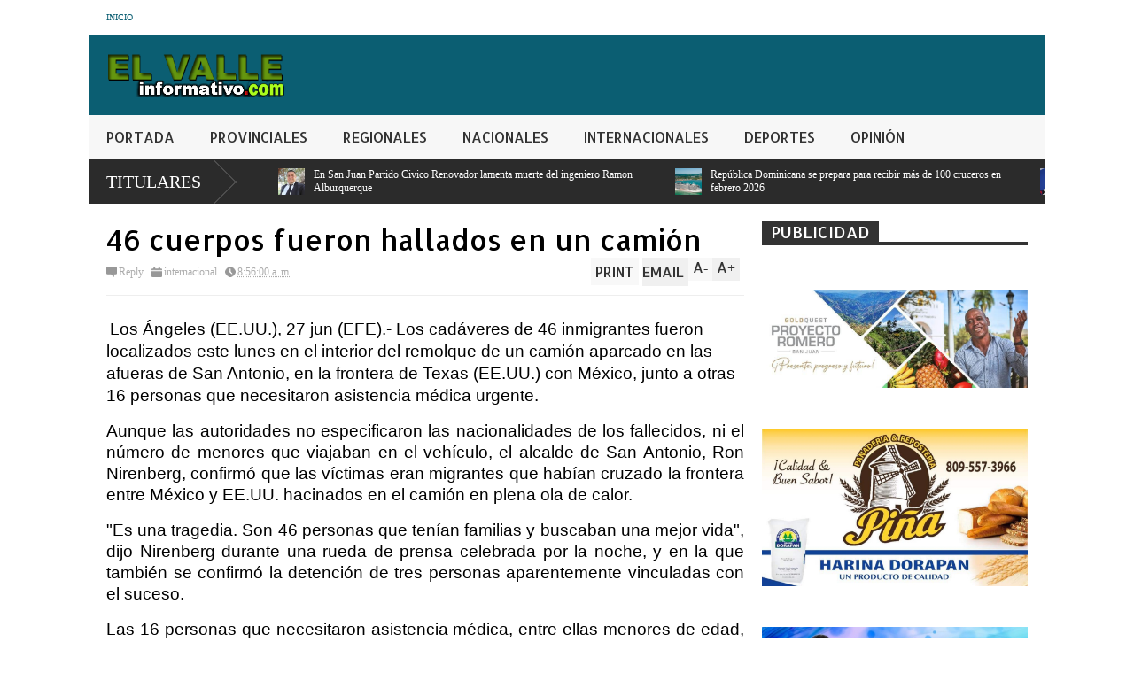

--- FILE ---
content_type: text/html; charset=utf-8
request_url: https://www.google.com/recaptcha/api2/aframe
body_size: 265
content:
<!DOCTYPE HTML><html><head><meta http-equiv="content-type" content="text/html; charset=UTF-8"></head><body><script nonce="79HJdxfS6mX1ispCtdU5cA">/** Anti-fraud and anti-abuse applications only. See google.com/recaptcha */ try{var clients={'sodar':'https://pagead2.googlesyndication.com/pagead/sodar?'};window.addEventListener("message",function(a){try{if(a.source===window.parent){var b=JSON.parse(a.data);var c=clients[b['id']];if(c){var d=document.createElement('img');d.src=c+b['params']+'&rc='+(localStorage.getItem("rc::a")?sessionStorage.getItem("rc::b"):"");window.document.body.appendChild(d);sessionStorage.setItem("rc::e",parseInt(sessionStorage.getItem("rc::e")||0)+1);localStorage.setItem("rc::h",'1769915367068');}}}catch(b){}});window.parent.postMessage("_grecaptcha_ready", "*");}catch(b){}</script></body></html>

--- FILE ---
content_type: text/javascript; charset=UTF-8
request_url: https://www.elvalleinformativo.com/feeds/posts/default/-/NOTICIAS?alt=json-in-script&max-results=5&callback=jQuery1830571581822103508_1769915361769&_=1769915362573
body_size: 9227
content:
// API callback
jQuery1830571581822103508_1769915361769({"version":"1.0","encoding":"UTF-8","feed":{"xmlns":"http://www.w3.org/2005/Atom","xmlns$openSearch":"http://a9.com/-/spec/opensearchrss/1.0/","xmlns$blogger":"http://schemas.google.com/blogger/2008","xmlns$georss":"http://www.georss.org/georss","xmlns$gd":"http://schemas.google.com/g/2005","xmlns$thr":"http://purl.org/syndication/thread/1.0","id":{"$t":"tag:blogger.com,1999:blog-7259163175055303970"},"updated":{"$t":"2026-01-31T20:46:02.223-04:00"},"category":[{"term":"nacional"},{"term":"local"},{"term":"deporte"},{"term":"internacional"},{"term":"NOTICIAS"},{"term":"regional"},{"term":"PROVINCIALES"},{"term":"opinion"},{"term":"SALUD"},{"term":"Santo Domingo"}],"title":{"type":"text","$t":"Elvalleinformativo.com"},"subtitle":{"type":"html","$t":""},"link":[{"rel":"http://schemas.google.com/g/2005#feed","type":"application/atom+xml","href":"https:\/\/www.elvalleinformativo.com\/feeds\/posts\/default"},{"rel":"self","type":"application/atom+xml","href":"https:\/\/www.blogger.com\/feeds\/7259163175055303970\/posts\/default\/-\/NOTICIAS?alt=json-in-script\u0026max-results=5"},{"rel":"alternate","type":"text/html","href":"https:\/\/www.elvalleinformativo.com\/search\/label\/NOTICIAS"},{"rel":"hub","href":"http://pubsubhubbub.appspot.com/"},{"rel":"next","type":"application/atom+xml","href":"https:\/\/www.blogger.com\/feeds\/7259163175055303970\/posts\/default\/-\/NOTICIAS\/-\/NOTICIAS?alt=json-in-script\u0026start-index=6\u0026max-results=5"}],"author":[{"name":{"$t":"Redacción"},"uri":{"$t":"http:\/\/www.blogger.com\/profile\/12587253643651842905"},"email":{"$t":"noreply@blogger.com"},"gd$image":{"rel":"http://schemas.google.com/g/2005#thumbnail","width":"32","height":"24","src":"\/\/blogger.googleusercontent.com\/img\/b\/R29vZ2xl\/AVvXsEh3e79zt_Dh95lKhqI5ixq76uSyIcuph0ROtl2VSMyIJH4EXaK6SmZAcC8Lqul8xNa7pImOKkskjcy5pbJkMpy6dSZRvdlrc1SJ3DvzwU38j96HZRMLrmtS-wnbeUPYPwo\/s148\/LOGO-LAVOZDESANJUAN+copia.png"}}],"generator":{"version":"7.00","uri":"http://www.blogger.com","$t":"Blogger"},"openSearch$totalResults":{"$t":"3941"},"openSearch$startIndex":{"$t":"1"},"openSearch$itemsPerPage":{"$t":"5"},"entry":[{"id":{"$t":"tag:blogger.com,1999:blog-7259163175055303970.post-7733316877343850386"},"published":{"$t":"2026-01-31T18:56:00.001-04:00"},"updated":{"$t":"2026-01-31T18:56:02.076-04:00"},"category":[{"scheme":"http://www.blogger.com/atom/ns#","term":"NOTICIAS"},{"scheme":"http://www.blogger.com/atom/ns#","term":"PROVINCIALES"}],"title":{"type":"text","$t":"Delincuentes descobijan naves para criar  pollos   roban 400  hojas de cinc"},"content":{"type":"html","$t":"\u003Cp\u003E\u003Cbr \/\u003E\u003C\/p\u003E\u003Cp\u003E\u003C\/p\u003E\u003Cdiv class=\"separator\" style=\"clear: both; text-align: center;\"\u003E\u003Ca href=\"https:\/\/blogger.googleusercontent.com\/img\/a\/AVvXsEhQB-Orb9lgz7p1rshW7gUwVk5HNfQ38AJrp190EnIzidNxW79gJF18rgd0iKxRPOFPQ6ByxDDNQSvcImy9HzesWvvt-dICmxl37ZCSooou4RqPoqCNEWFwgLqMCbzztDAQi_ZxHaeBE02SiOL17kFEY5WlzTdxxITHeiUafLzAH68o0iPewx9fl5Kdkt8\" style=\"margin-left: 1em; margin-right: 1em;\"\u003E\u003Cimg alt=\"\" data-original-height=\"1600\" data-original-width=\"738\" height=\"240\" src=\"https:\/\/blogger.googleusercontent.com\/img\/a\/AVvXsEhQB-Orb9lgz7p1rshW7gUwVk5HNfQ38AJrp190EnIzidNxW79gJF18rgd0iKxRPOFPQ6ByxDDNQSvcImy9HzesWvvt-dICmxl37ZCSooou4RqPoqCNEWFwgLqMCbzztDAQi_ZxHaeBE02SiOL17kFEY5WlzTdxxITHeiUafLzAH68o0iPewx9fl5Kdkt8=w217-h240\" width=\"217\" \/\u003E\u003C\/a\u003E\u003C\/div\u003E\u003Cbr \/\u003E\u003Cspan style=\"font-family: Arial, sans-serif; font-size: 16pt; text-align: justify;\"\u003EPor Pedro Alfonso Segura\u003C\/span\u003E\u003Cp\u003E\u003C\/p\u003E\n\n\u003Cp class=\"MsoNormal\" style=\"text-align: justify;\"\u003E\u003Cspan lang=\"ES-MX\" style=\"font-family: \u0026quot;Arial\u0026quot;,sans-serif; font-size: 16.0pt; line-height: 107%; mso-ansi-language: ES-MX;\"\u003E31\u003Cspan style=\"mso-spacerun: yes;\"\u003E\u0026nbsp; \u003C\/span\u003Ede enero\n2026.\u003Co:p\u003E\u003C\/o:p\u003E\u003C\/span\u003E\u003C\/p\u003E\n\n\u003Cp class=\"MsoNormal\" style=\"text-align: justify;\"\u003E\u003Cspan lang=\"ES-MX\" style=\"font-family: \u0026quot;Arial\u0026quot;,sans-serif; font-size: 16.0pt; line-height: 107%; mso-ansi-language: ES-MX;\"\u003ESan Juan de la Maguana----------La Cooperativa de\nproductores avícolas y porcinos y el Consorcio de Productores denunciaron\u0026nbsp; delincuentes\nrobaron 400 hojas de cinc de dos naves de una granja avicola en Juan de Herrera.\u003Co:p\u003E\u003C\/o:p\u003E\u003C\/span\u003E\u003C\/p\u003E\n\n\u003Cp class=\"MsoNormal\" style=\"text-align: justify;\"\u003E\u003Cspan lang=\"ES-MX\" style=\"font-family: \u0026quot;Arial\u0026quot;,sans-serif; font-size: 16.0pt; line-height: 107%; mso-ansi-language: ES-MX;\"\u003EDenuncian que el robo fue realizado a mediados de diciembre\ny que aun la Dirección Regional Oeste de la Policía no ha dado ninguna\nrespuesta.\u003C\/span\u003E\u003C\/p\u003E\u003Cp class=\"MsoNormal\" style=\"text-align: justify;\"\u003E\u003Cspan lang=\"ES-MX\" style=\"font-family: \u0026quot;Arial\u0026quot;,sans-serif; font-size: 16.0pt; line-height: 107%; mso-ansi-language: ES-MX;\"\u003E\u003C\/span\u003E\u003C\/p\u003E\u003Cdiv class=\"separator\" style=\"clear: both; text-align: center;\"\u003E\u003Ca href=\"https:\/\/blogger.googleusercontent.com\/img\/a\/AVvXsEiRPiusgo8YSmGYx9WcxRVmNKgiQ3p2ce-wFUJbM6drvEx3Jh47BLcfJ01U7PGBbMtu-kkzMp_UXbT_Mcu7FWy26BgrgCrNGtVhkhjMVVLaiddRqfXNjVYubMK80KeMAhNs8y9Xn9uTCcP5WVTxCyoxxZlSr_dCEM2FLitAw9r9AosdDqwo-3AZFOUVIUY\" style=\"margin-left: 1em; margin-right: 1em;\"\u003E\u003Cimg alt=\"\" data-original-height=\"1600\" data-original-width=\"738\" height=\"240\" src=\"https:\/\/blogger.googleusercontent.com\/img\/a\/AVvXsEiRPiusgo8YSmGYx9WcxRVmNKgiQ3p2ce-wFUJbM6drvEx3Jh47BLcfJ01U7PGBbMtu-kkzMp_UXbT_Mcu7FWy26BgrgCrNGtVhkhjMVVLaiddRqfXNjVYubMK80KeMAhNs8y9Xn9uTCcP5WVTxCyoxxZlSr_dCEM2FLitAw9r9AosdDqwo-3AZFOUVIUY=w221-h240\" width=\"221\" \/\u003E\u003C\/a\u003E\u003C\/div\u003E\u003Cspan style=\"font-size: 16pt;\"\u003ELa granja avicola de la cual los delincuentes robaron las\u003C\/span\u003E\u003Cspan style=\"font-size: 16pt;\"\u003E\u0026nbsp; \u0026nbsp;\u003C\/span\u003E\u003Cspan style=\"font-size: 16pt;\"\u003E400 hojas de cinc es propiedad del\nnombrado Frank Cubilete, ubicada en el paraje Los Montones de Juan de Herrera, con\ncapacidad para producir más de 16 mil pollos\u003C\/span\u003E\u003Cp\u003E\u003C\/p\u003E\n\n\u003Cp class=\"MsoNormal\" style=\"text-align: justify;\"\u003E\u003Cspan lang=\"ES-MX\" style=\"font-family: \u0026quot;Arial\u0026quot;,sans-serif; font-size: 16.0pt; line-height: 107%; mso-ansi-language: ES-MX;\"\u003EInformaron que el nombrado Frank Cubilete, procedió en\ndiciembre a denuncian por ante el Dicrim en Juan de Herrera el robo, sinbembargo\nha pasado más de un mes y aun la Direccion Regional Oeste de la Policia no localiza\n\u003Cspan style=\"mso-spacerun: yes;\"\u003E\u0026nbsp;\u0026nbsp;\u003C\/span\u003Elos ladrones.\u003C\/span\u003E\u003C\/p\u003E\u003Cp class=\"MsoNormal\" style=\"text-align: justify;\"\u003E\u003Cspan lang=\"ES-MX\" style=\"font-family: \u0026quot;Arial\u0026quot;,sans-serif; font-size: 16.0pt; line-height: 107%; mso-ansi-language: ES-MX;\"\u003E\u003C\/span\u003E\u003C\/p\u003E\u003Cdiv class=\"separator\" style=\"clear: both; text-align: center;\"\u003E\u003Ca href=\"https:\/\/blogger.googleusercontent.com\/img\/a\/AVvXsEiUnF3iIn9DGgb5sagadx7AGB4vdt5Q4bFQs1df4VstPuH2Shm3V9wr5QcEpQXG-G98RaaF7KomfII14sfHAer87EVOh3gfcAwX4kEdUUdlIbBOn68KLyYI0X1193_6BX-kY3mEuoJjSd50Fz-_xMDWc_1GEDqc3Rcx0rFwB9rB8VCvgEqzemEYSvRTlfU\" style=\"margin-left: 1em; margin-right: 1em;\"\u003E\u003Cimg alt=\"\" data-original-height=\"1600\" data-original-width=\"738\" height=\"240\" src=\"https:\/\/blogger.googleusercontent.com\/img\/a\/AVvXsEiUnF3iIn9DGgb5sagadx7AGB4vdt5Q4bFQs1df4VstPuH2Shm3V9wr5QcEpQXG-G98RaaF7KomfII14sfHAer87EVOh3gfcAwX4kEdUUdlIbBOn68KLyYI0X1193_6BX-kY3mEuoJjSd50Fz-_xMDWc_1GEDqc3Rcx0rFwB9rB8VCvgEqzemEYSvRTlfU=w230-h240\" width=\"230\" \/\u003E\u003C\/a\u003E\u003C\/div\u003E\u003Cspan style=\"font-size: 16pt;\"\u003ELa Cooperativa de productores avícolas y porcinos y el\nConsorcio de Productores Agricolas Sostenibles del Valle de San Juan, califican\nde insolito que la Policia no haya dado respuesta a un robo de esta magnitud.\u003C\/span\u003E\u003Cp\u003E\u003C\/p\u003E\n\n\u003Cp class=\"MsoNormal\" style=\"text-align: justify;\"\u003E\u003Cspan lang=\"ES-MX\" style=\"font-family: \u0026quot;Arial\u0026quot;,sans-serif; font-size: 16.0pt; line-height: 107%; mso-ansi-language: ES-MX;\"\u003EDestacan que 400 hojas de cinc no pueden ser cargadas una\na una o en una simple carretilla, para eso es necesario un vehiculo de mayor\ncapacidad de carga, tampoco pueden ser transportadas sin ser detectados.\u003Co:p\u003E\u003C\/o:p\u003E\u003C\/span\u003E\u003C\/p\u003E\n\n\u003Cp class=\"MsoNormal\" style=\"text-align: justify;\"\u003E\u003Cspan lang=\"ES-MX\" style=\"font-family: \u0026quot;Arial\u0026quot;,sans-serif; font-size: 16.0pt; line-height: 107%; mso-ansi-language: ES-MX;\"\u003ELas citadas entidades reclaman a la Dirección Regional\nOeste de la Policía una respuesta inmediata ante este hecho.\u003Co:p\u003E\u003C\/o:p\u003E\u003C\/span\u003E\u003C\/p\u003E\n\n\u003Cp class=\"MsoNormal\" style=\"text-align: justify;\"\u003E\u003Cspan lang=\"ES-MX\" style=\"font-family: \u0026quot;Arial\u0026quot;,sans-serif; font-size: 16.0pt; line-height: 107%; mso-ansi-language: ES-MX;\"\u003EIndican su disposición de acudir a todas las instancias\nde poder para que este robo no sea echado al olvido, para que los ladrones sean\nperseguidos, localizados, apresados y sometidos a la\u003Cspan style=\"mso-spacerun: yes;\"\u003E\u0026nbsp;\u0026nbsp; \u003C\/span\u003Eacción de la justicia.\u003Co:p\u003E\u003C\/o:p\u003E\u003C\/span\u003E\u003C\/p\u003E\n\n\u003Cp class=\"MsoNormal\" style=\"text-align: justify;\"\u003E\u003Cspan lang=\"ES-MX\" style=\"font-family: \u0026quot;Arial\u0026quot;,sans-serif; font-size: 16.0pt; line-height: 107%; mso-ansi-language: ES-MX;\"\u003EFinalmente indican que si es necesario acudirán por ante\nel presidente Luis Abinader, para solicitarle la acción necesaria de la policía\npara que recupere el cinc robado, los delincuentes sean apresados y reciban las\nsanciones que las leyes\u003Cspan style=\"mso-spacerun: yes;\"\u003E\u0026nbsp;\u0026nbsp; \u003C\/span\u003Edisponen\u003Co:p\u003E\u003C\/o:p\u003E\u003C\/span\u003E\u003C\/p\u003E\n\n\u003Cp class=\"MsoNormal\" style=\"text-align: justify;\"\u003E\u003Cspan lang=\"ES-MX\" style=\"font-family: \u0026quot;Arial\u0026quot;,sans-serif; font-size: 16.0pt; line-height: 107%; mso-ansi-language: ES-MX;\"\u003E\u003Co:p\u003E\u0026nbsp;\u003C\/o:p\u003E\u003C\/span\u003E\u003C\/p\u003E\n\n\u003Cp class=\"MsoNormal\" style=\"text-align: justify;\"\u003E\u003Cspan lang=\"ES-MX\" style=\"font-family: \u0026quot;Arial\u0026quot;,sans-serif; font-size: 16.0pt; line-height: 107%; mso-ansi-language: ES-MX;\"\u003E\u003Co:p\u003E\u0026nbsp;\u003C\/o:p\u003E\u003C\/span\u003E\u003C\/p\u003E\n\n\u003Cp class=\"MsoNormal\" style=\"text-align: justify;\"\u003E\u003Cspan lang=\"ES-MX\" style=\"font-family: \u0026quot;Arial\u0026quot;,sans-serif; font-size: 16.0pt; line-height: 107%; mso-ansi-language: ES-MX;\"\u003E\u003Co:p\u003E\u0026nbsp;\u003C\/o:p\u003E\u003C\/span\u003E\u003C\/p\u003E\n\n\u003Cp class=\"MsoNormal\" style=\"text-align: justify;\"\u003E\u003Cspan lang=\"ES-MX\" style=\"font-family: \u0026quot;Arial\u0026quot;,sans-serif; font-size: 16.0pt; line-height: 107%; mso-ansi-language: ES-MX;\"\u003E\u003Co:p\u003E\u0026nbsp;\u003C\/o:p\u003E\u003C\/span\u003E\u003C\/p\u003E\n\n\u003Cp class=\"MsoNormal\" style=\"text-align: justify;\"\u003E\u003Cspan lang=\"ES-MX\" style=\"font-family: \u0026quot;Arial\u0026quot;,sans-serif; font-size: 16.0pt; line-height: 107%; mso-ansi-language: ES-MX;\"\u003E\u003Co:p\u003E\u0026nbsp;\u003C\/o:p\u003E\u003C\/span\u003E\u003C\/p\u003E"},"link":[{"rel":"replies","type":"application/atom+xml","href":"https:\/\/www.elvalleinformativo.com\/feeds\/7733316877343850386\/comments\/default","title":"Enviar comentarios"},{"rel":"replies","type":"text/html","href":"https:\/\/www.elvalleinformativo.com\/2026\/01\/delincuentes-descobijan-naves-para.html#comment-form","title":"0 comentarios"},{"rel":"edit","type":"application/atom+xml","href":"https:\/\/www.blogger.com\/feeds\/7259163175055303970\/posts\/default\/7733316877343850386"},{"rel":"self","type":"application/atom+xml","href":"https:\/\/www.blogger.com\/feeds\/7259163175055303970\/posts\/default\/7733316877343850386"},{"rel":"alternate","type":"text/html","href":"https:\/\/www.elvalleinformativo.com\/2026\/01\/delincuentes-descobijan-naves-para.html","title":"Delincuentes descobijan naves para criar  pollos   roban 400  hojas de cinc"}],"author":[{"name":{"$t":"Pedro A.Segura"},"uri":{"$t":"http:\/\/www.blogger.com\/profile\/08288149445741927373"},"email":{"$t":"noreply@blogger.com"},"gd$image":{"rel":"http://schemas.google.com/g/2005#thumbnail","width":"16","height":"16","src":"https:\/\/img1.blogblog.com\/img\/b16-rounded.gif"}}],"media$thumbnail":{"xmlns$media":"http://search.yahoo.com/mrss/","url":"https:\/\/blogger.googleusercontent.com\/img\/a\/AVvXsEhQB-Orb9lgz7p1rshW7gUwVk5HNfQ38AJrp190EnIzidNxW79gJF18rgd0iKxRPOFPQ6ByxDDNQSvcImy9HzesWvvt-dICmxl37ZCSooou4RqPoqCNEWFwgLqMCbzztDAQi_ZxHaeBE02SiOL17kFEY5WlzTdxxITHeiUafLzAH68o0iPewx9fl5Kdkt8=s72-w217-h240-c","height":"72","width":"72"},"thr$total":{"$t":"0"}},{"id":{"$t":"tag:blogger.com,1999:blog-7259163175055303970.post-3050924764595058038"},"published":{"$t":"2026-01-31T12:12:00.002-04:00"},"updated":{"$t":"2026-01-31T12:12:48.586-04:00"},"category":[{"scheme":"http://www.blogger.com/atom/ns#","term":"NOTICIAS"},{"scheme":"http://www.blogger.com/atom/ns#","term":"PROVINCIALES"}],"title":{"type":"text","$t":"Consorcio de Productores expresa consternacion y condolencias  por muerte de  Ramon Alburquerque"},"content":{"type":"html","$t":"\u003Cp\u003E\u003Cbr \/\u003E\u003C\/p\u003E\u003Cp\u003E\u003C\/p\u003E\u003Cdiv class=\"separator\" style=\"clear: both; text-align: center;\"\u003E\u003Ca href=\"https:\/\/blogger.googleusercontent.com\/img\/a\/AVvXsEgtn6xj4xz51qZqhNrU_w_fwo68sb1CUsPM8H-r1PKnQ1FEecuTALtCf0cazkDzyT1ppRWdUMtYLdF1PbaCv5WzLQGmdRHaU7IqqPlcjpbEuBEzTxgQQ8JN1mr8S-uIOkCu_ZydAovSTcE9u939F8yyyPNilkxkLx3m-073bZwP2O5cRDvyLgotyReJwIU\" style=\"margin-left: 1em; margin-right: 1em;\"\u003E\u003Cimg alt=\"\" data-original-height=\"1600\" data-original-width=\"1200\" height=\"240\" src=\"https:\/\/blogger.googleusercontent.com\/img\/a\/AVvXsEgtn6xj4xz51qZqhNrU_w_fwo68sb1CUsPM8H-r1PKnQ1FEecuTALtCf0cazkDzyT1ppRWdUMtYLdF1PbaCv5WzLQGmdRHaU7IqqPlcjpbEuBEzTxgQQ8JN1mr8S-uIOkCu_ZydAovSTcE9u939F8yyyPNilkxkLx3m-073bZwP2O5cRDvyLgotyReJwIU=w298-h240\" width=\"298\" \/\u003E\u003C\/a\u003E\u003C\/div\u003E\u003Cspan style=\"font-family: Arial, sans-serif; font-size: 16pt; text-align: justify;\"\u003EPor Pedro Alfonso Segura\u003C\/span\u003E\u003Cp\u003E\u003C\/p\u003E\n\n\u003Cp class=\"MsoNormal\" style=\"text-align: justify;\"\u003E\u003Cspan style=\"font-family: \u0026quot;Arial\u0026quot;,sans-serif; font-size: 16.0pt; line-height: 107%;\"\u003E31 de enero 2026\u003Co:p\u003E\u003C\/o:p\u003E\u003C\/span\u003E\u003C\/p\u003E\n\n\u003Cp class=\"MsoNormal\" style=\"text-align: justify;\"\u003E\u003Cspan style=\"font-family: \u0026quot;Arial\u0026quot;,sans-serif; font-size: 16.0pt; line-height: 107%;\"\u003ESan Juan de la Maguana-------El\nConsorcio de Productores Agrícolas Sostenible del Valle de San Juan, expreso su\nconsternación y condolencias por el fallecimiento del ingeniero Ramon\nAlburquerque, a quien definió como un gran ser humano, un hombre de grandes\nconvicciones, un defensor del país, de la libertad y la democracia.\u003C\/span\u003E\u003C\/p\u003E\u003Cp class=\"MsoNormal\" style=\"text-align: justify;\"\u003E\u003Cspan style=\"font-family: \u0026quot;Arial\u0026quot;,sans-serif; font-size: 16.0pt; line-height: 107%;\"\u003E\u003C\/span\u003E\u003C\/p\u003E\u003Cdiv class=\"separator\" style=\"clear: both; text-align: center;\"\u003E\u003Ca href=\"https:\/\/blogger.googleusercontent.com\/img\/a\/AVvXsEiSk4PZ5plEbzBAU-eu2K4egwDO9SIl85kAoHlsZNMWwfq4UnYdmc3r43EkhFxdZsHUOuN6V3rX3hQqxtdcbv537pt-D-df-rdZrFpDHIMbIu3M_px0I2IBRLjCa2KTShW60vpU-rKJIfy04GXObtR8CtLTtr4l6tqUQgphGFFzQ4FvucvPa-2cnlKr3gc\" style=\"margin-left: 1em; margin-right: 1em;\"\u003E\u003Cimg alt=\"\" data-original-height=\"1600\" data-original-width=\"1200\" height=\"240\" src=\"https:\/\/blogger.googleusercontent.com\/img\/a\/AVvXsEiSk4PZ5plEbzBAU-eu2K4egwDO9SIl85kAoHlsZNMWwfq4UnYdmc3r43EkhFxdZsHUOuN6V3rX3hQqxtdcbv537pt-D-df-rdZrFpDHIMbIu3M_px0I2IBRLjCa2KTShW60vpU-rKJIfy04GXObtR8CtLTtr4l6tqUQgphGFFzQ4FvucvPa-2cnlKr3gc=w236-h240\" width=\"236\" \/\u003E\u003C\/a\u003E\u003C\/div\u003E\u003Cspan style=\"font-size: 16pt;\"\u003ELa entidad que agrupa a cientos\n\u003C\/span\u003E\u003Cspan style=\"font-size: 16pt;\"\u003E\u0026nbsp;\u0026nbsp;\u003C\/span\u003E\u003Cspan style=\"font-size: 16pt;\"\u003Ede micros, pequeños y medianos\nagricultores, integrados en asociaciones, cooperativas, centros de madres y\notras entidades, así como productores independientes, definió a Ramon\nAlburquerque como un gran aliado de los productores.\u003C\/span\u003E\u003Cp\u003E\u003C\/p\u003E\u003Cp class=\"MsoNormal\" style=\"text-align: justify;\"\u003E\u003Cspan style=\"font-family: \u0026quot;Arial\u0026quot;,sans-serif; font-size: 16.0pt; line-height: 107%;\"\u003E\u003Cspan style=\"font-size: 16pt;\"\u003E\u003C\/span\u003E\u003C\/span\u003E\u003C\/p\u003E\u003Cdiv class=\"separator\" style=\"clear: both; text-align: center;\"\u003E\u003Ca href=\"https:\/\/blogger.googleusercontent.com\/img\/a\/AVvXsEhL0HBv1bUGo8BxkuN_B-_O6MOheyHX5PIyEp9dIaM2beFR0Bmz_IvVFhUC1XatOOSTUO3mk3sw2GnDFgW6TrUc2JwPX_aYc3IxI-FGyxTd_ne_j3eT_QAWo4PBQo2bnY3YLwpEEZyg8oS3ylNiRRiETD0vjxy3LLkHIHLsWOUQBeAHTw2D4bASyzE3t-s\" style=\"margin-left: 1em; margin-right: 1em;\"\u003E\u003Cimg alt=\"\" data-original-height=\"1600\" data-original-width=\"1200\" height=\"240\" src=\"https:\/\/blogger.googleusercontent.com\/img\/a\/AVvXsEhL0HBv1bUGo8BxkuN_B-_O6MOheyHX5PIyEp9dIaM2beFR0Bmz_IvVFhUC1XatOOSTUO3mk3sw2GnDFgW6TrUc2JwPX_aYc3IxI-FGyxTd_ne_j3eT_QAWo4PBQo2bnY3YLwpEEZyg8oS3ylNiRRiETD0vjxy3LLkHIHLsWOUQBeAHTw2D4bASyzE3t-s=w289-h240\" width=\"289\" \/\u003E\u003C\/a\u003E\u003C\/div\u003E\u003Cspan style=\"font-size: 16pt;\"\u003EDestaca el Consorcio de Productores\nAgrícolas Sostenible, que el ingeniero Ramon Alburquerque, se identificó con\nlos productores de la región del Valle cuando dio todo su apoyo al proyecto\u003C\/span\u003E\u003Cspan style=\"font-size: 16pt;\"\u003E\u0026nbsp;\u0026nbsp; \u003C\/span\u003E\u003Cspan style=\"font-size: 16pt;\"\u003Esometido al Congreso para la creación de la Comisión\nNacional de Leguminosas.\u003C\/span\u003E\u003Cp\u003E\u003C\/p\u003E\u003Cp class=\"MsoNormal\" style=\"text-align: justify;\"\u003E\u003Cspan style=\"font-family: \u0026quot;Arial\u0026quot;,sans-serif; font-size: 16.0pt; line-height: 107%;\"\u003E\u003Cspan style=\"font-size: 16pt;\"\u003E\u003C\/span\u003E\u003C\/span\u003E\u003C\/p\u003E\u003Cdiv class=\"separator\" style=\"clear: both; text-align: center;\"\u003E\u003Ca href=\"https:\/\/blogger.googleusercontent.com\/img\/a\/AVvXsEiCKkwOJtHDP_6uYpAfjFYO1rnv35ytPjps5AjeFwcxqruuPki36YFsHR0YdhylNS8X6t5cXYRKY0Mkm0Lm03vb-R2mZOkZkdIiKFC4YlpQXq7WXhXZ1fD1tcjeZQkahhewqS3OCPypP669DlS7NG6ZEXk1dcZs_H9oFQvlvED9QmHeJH84Nr0lYMe9XDg\" style=\"margin-left: 1em; margin-right: 1em;\"\u003E\u003Cimg alt=\"\" data-original-height=\"1600\" data-original-width=\"1200\" height=\"240\" src=\"https:\/\/blogger.googleusercontent.com\/img\/a\/AVvXsEiCKkwOJtHDP_6uYpAfjFYO1rnv35ytPjps5AjeFwcxqruuPki36YFsHR0YdhylNS8X6t5cXYRKY0Mkm0Lm03vb-R2mZOkZkdIiKFC4YlpQXq7WXhXZ1fD1tcjeZQkahhewqS3OCPypP669DlS7NG6ZEXk1dcZs_H9oFQvlvED9QmHeJH84Nr0lYMe9XDg=w266-h240\" width=\"266\" \/\u003E\u003C\/a\u003E\u003C\/div\u003E\u003Cspan style=\"font-size: 16pt;\"\u003ERecuerda que ese proyecto fue sometido\na la Camara Baja por el diputado de San Juan agrónomo Sebatino Brito y motivado\nen el Senado por\u003C\/span\u003E\u003Cspan style=\"font-size: 16pt;\"\u003E\u0026nbsp;\u0026nbsp; \u003C\/span\u003E\u003Cspan style=\"font-size: 16pt;\"\u003ETony Del Villar,\nSenador de la provincia San Juan.\u003C\/span\u003E\u003Cp\u003E\u003C\/p\u003E\u003Cp class=\"MsoNormal\" style=\"text-align: justify;\"\u003E\u003Cspan style=\"font-family: \u0026quot;Arial\u0026quot;,sans-serif; font-size: 16.0pt; line-height: 107%;\"\u003E\u003Cspan style=\"font-size: 16pt;\"\u003E\u003C\/span\u003E\u003C\/span\u003E\u003C\/p\u003E\u003Cdiv class=\"separator\" style=\"clear: both; text-align: center;\"\u003E\u003Ca href=\"https:\/\/blogger.googleusercontent.com\/img\/a\/AVvXsEgiYUYXRnUArVzt6IKTBZbvM3AyjwgwKUwYq2TlZjprkDWdFgUO2xdqmKXo3esH9b-eX9h2xdFIM1vWQ2j3hwHC8tp8XQ6Nj5HUjp_WYLYYQVqrePW_lGW5JsSOmcudFByCEflTnV6cd0BfVCf9mNVuA19n3MApC8fRf1CS_xoF_yf2ZL9nYyQuNXSovyo\" style=\"margin-left: 1em; margin-right: 1em;\"\u003E\u003Cimg alt=\"\" data-original-height=\"1600\" data-original-width=\"1200\" height=\"240\" src=\"https:\/\/blogger.googleusercontent.com\/img\/a\/AVvXsEgiYUYXRnUArVzt6IKTBZbvM3AyjwgwKUwYq2TlZjprkDWdFgUO2xdqmKXo3esH9b-eX9h2xdFIM1vWQ2j3hwHC8tp8XQ6Nj5HUjp_WYLYYQVqrePW_lGW5JsSOmcudFByCEflTnV6cd0BfVCf9mNVuA19n3MApC8fRf1CS_xoF_yf2ZL9nYyQuNXSovyo=w281-h240\" width=\"281\" \/\u003E\u003C\/a\u003E\u003C\/div\u003E\u003Cspan style=\"font-size: 16pt;\"\u003EAsimismo, Ramon Alburquerque\ncon el objetivo obtener informaciones y crear un mayor vínculo con los productores\nagropecuarios de San Juan, designo Antonio Fermin, actual presidente del Consorcio\nde Productores y Enlace Agropecuario, como asesor agropecuario del Senado en ese\nentonces.\u003C\/span\u003E\u003Cp\u003E\u003C\/p\u003E\u003Cp class=\"MsoNormal\" style=\"text-align: justify;\"\u003E\u003Cspan style=\"font-family: \u0026quot;Arial\u0026quot;,sans-serif; font-size: 16.0pt; line-height: 107%;\"\u003E\u003Cspan style=\"font-size: 16pt;\"\u003E\u003C\/span\u003E\u003C\/span\u003E\u003C\/p\u003E\u003Cdiv class=\"separator\" style=\"clear: both; text-align: center;\"\u003E\u003Ca href=\"https:\/\/blogger.googleusercontent.com\/img\/a\/AVvXsEjx2kqKS5HUFDOfNGYD9QkBjTWkEk-SidGNUB7pVJakSJnZ7dVheP6CZvYSBMFvRG-3-5Vlb3jQhHQMmm7aMzHrrnvr0ZoTVO5RbeWEvfXPfaNYsRvt0yei7oD2f5wDAiu7AgZvNNB_HjG6wICrn7SzfdO8ahsGH9EMc7E-cLFCMlU0WsT5CCfq-bEJEC0\" style=\"margin-left: 1em; margin-right: 1em;\"\u003E\u003Cimg alt=\"\" data-original-height=\"1600\" data-original-width=\"1200\" height=\"240\" src=\"https:\/\/blogger.googleusercontent.com\/img\/a\/AVvXsEjx2kqKS5HUFDOfNGYD9QkBjTWkEk-SidGNUB7pVJakSJnZ7dVheP6CZvYSBMFvRG-3-5Vlb3jQhHQMmm7aMzHrrnvr0ZoTVO5RbeWEvfXPfaNYsRvt0yei7oD2f5wDAiu7AgZvNNB_HjG6wICrn7SzfdO8ahsGH9EMc7E-cLFCMlU0WsT5CCfq-bEJEC0=w270-h240\" width=\"270\" \/\u003E\u003C\/a\u003E\u003C\/div\u003E\u003Cspan style=\"font-size: 16pt;\"\u003ETambién la entidad resalta la\nidentificaron de Ramon Alburquerque con el desarrollo de la provincia San Juan,\nal dar su apoyo \u003C\/span\u003E\u003Cspan style=\"font-size: 16pt;\"\u003E\u0026nbsp;\u0026nbsp;\u003C\/span\u003E\u003Cspan style=\"font-size: 16pt;\"\u003Ea la explotación del\nyacimiento minero de El Romero, a través de\u003C\/span\u003E\u003Cspan style=\"font-size: 16pt;\"\u003E\u0026nbsp;\u0026nbsp;\n\u003C\/span\u003E\u003Cspan style=\"font-size: 16pt;\"\u003Euna minería responsable.\u003C\/span\u003E\u003Cp\u003E\u003C\/p\u003E\n\n\u003Cp class=\"MsoNormal\" style=\"text-align: justify;\"\u003E\u003Cspan style=\"font-family: \u0026quot;Arial\u0026quot;,sans-serif; font-size: 16.0pt; line-height: 107%;\"\u003EDestaca que Alburquerque\u003Cspan style=\"mso-spacerun: yes;\"\u003E\u0026nbsp;\u0026nbsp; \u003C\/span\u003Efue\u003Cspan style=\"mso-spacerun: yes;\"\u003E\u0026nbsp;\u0026nbsp;\n\u003C\/span\u003Eun hombre de una gran trayectoria en las organizaciones donde hizo vida política,\nsiempre defendiendo los sectores\u003Cspan style=\"mso-spacerun: yes;\"\u003E\u0026nbsp;\u0026nbsp; \u003C\/span\u003Emás\nvulnerables del país.\u003Co:p\u003E\u003C\/o:p\u003E\u003C\/span\u003E\u003C\/p\u003E\n\n\u003Cp class=\"MsoNormal\" style=\"text-align: justify;\"\u003E\u003Cspan style=\"font-family: \u0026quot;Arial\u0026quot;,sans-serif; font-size: 16.0pt; line-height: 107%;\"\u003EEl Consorcio de Productores Agrícolas\nSostenible del Valle de San Juan, finalmente indica que se une al luto nacional\nen memoria y respeto a la memoria del ingeniero\u003Cspan style=\"mso-spacerun: yes;\"\u003E\u0026nbsp;\u0026nbsp; \u003C\/span\u003ERamon Alburquerque, un gran defensor del país\ny del sector agropecuario-\u003Co:p\u003E\u003C\/o:p\u003E\u003C\/span\u003E\u003C\/p\u003E\n\n\u003Cp class=\"MsoNormal\" style=\"text-align: justify;\"\u003E\u003Cspan style=\"font-family: \u0026quot;Arial\u0026quot;,sans-serif; font-size: 16.0pt; line-height: 107%;\"\u003E\u003Co:p\u003E\u0026nbsp;\u003C\/o:p\u003E\u003C\/span\u003E\u003C\/p\u003E\n\n\u003Cp class=\"MsoNormal\" style=\"text-align: justify;\"\u003E\u003Cspan style=\"font-family: \u0026quot;Arial\u0026quot;,sans-serif; font-size: 16.0pt; line-height: 107%;\"\u003E\u003Co:p\u003E\u0026nbsp;\u003C\/o:p\u003E\u003C\/span\u003E\u003C\/p\u003E\n\n\u003Cp class=\"MsoNormal\" style=\"text-align: justify;\"\u003E\u003Cspan style=\"font-family: \u0026quot;Arial\u0026quot;,sans-serif; font-size: 16.0pt; line-height: 107%;\"\u003E\u003Co:p\u003E\u0026nbsp;\u003C\/o:p\u003E\u003C\/span\u003E\u003C\/p\u003E\n\n\u003Cp class=\"MsoNormal\" style=\"text-align: justify;\"\u003E\u003Cspan style=\"font-family: \u0026quot;Arial\u0026quot;,sans-serif; font-size: 16.0pt; line-height: 107%;\"\u003E\u003Co:p\u003E\u0026nbsp;\u003C\/o:p\u003E\u003C\/span\u003E\u003C\/p\u003E\n\n\u003Cp class=\"MsoNormal\" style=\"text-align: justify;\"\u003E\u003Cspan style=\"font-family: \u0026quot;Arial\u0026quot;,sans-serif; font-size: 16.0pt; line-height: 107%;\"\u003E\u003Co:p\u003E\u0026nbsp;\u003C\/o:p\u003E\u003C\/span\u003E\u003C\/p\u003E\n\n\u003Cp class=\"MsoNormal\" style=\"text-align: justify;\"\u003E\u003Cspan style=\"font-family: \u0026quot;Arial\u0026quot;,sans-serif; font-size: 16.0pt; line-height: 107%;\"\u003E\u003Co:p\u003E\u0026nbsp;\u003C\/o:p\u003E\u003C\/span\u003E\u003C\/p\u003E\n\n\u003Cp class=\"MsoNormal\" style=\"text-align: justify;\"\u003E\u003Cspan style=\"font-family: \u0026quot;Arial\u0026quot;,sans-serif; font-size: 16.0pt; line-height: 107%;\"\u003E\u003Co:p\u003E\u0026nbsp;\u003C\/o:p\u003E\u003C\/span\u003E\u003C\/p\u003E\n\n\u003Cp class=\"MsoNormal\" style=\"text-align: justify;\"\u003E\u003Cspan style=\"font-family: \u0026quot;Arial\u0026quot;,sans-serif; font-size: 16.0pt; line-height: 107%;\"\u003E\u003Co:p\u003E\u0026nbsp;\u003C\/o:p\u003E\u003C\/span\u003E\u003C\/p\u003E\n\n\u003Cp class=\"MsoNormal\" style=\"text-align: justify;\"\u003E\u003Cspan style=\"font-family: \u0026quot;Arial\u0026quot;,sans-serif; font-size: 16.0pt; line-height: 107%;\"\u003E\u003Co:p\u003E\u0026nbsp;\u003C\/o:p\u003E\u003C\/span\u003E\u003C\/p\u003E\n\n\u003Cp class=\"MsoNormal\" style=\"text-align: justify;\"\u003E\u003Cspan style=\"font-family: \u0026quot;Arial\u0026quot;,sans-serif; font-size: 16.0pt; line-height: 107%;\"\u003E\u003Co:p\u003E\u0026nbsp;\u003C\/o:p\u003E\u003C\/span\u003E\u003C\/p\u003E\n\n\u003Cp class=\"MsoNormal\" style=\"text-align: justify;\"\u003E\u003Cspan style=\"font-family: \u0026quot;Arial\u0026quot;,sans-serif; font-size: 16.0pt; line-height: 107%;\"\u003E\u003Co:p\u003E\u0026nbsp;\u003C\/o:p\u003E\u003C\/span\u003E\u003C\/p\u003E\n\n\u003Cp class=\"MsoNormal\" style=\"text-align: justify;\"\u003E\u003Cspan style=\"font-family: \u0026quot;Arial\u0026quot;,sans-serif; font-size: 16.0pt; line-height: 107%;\"\u003E\u003Co:p\u003E\u0026nbsp;\u003C\/o:p\u003E\u003C\/span\u003E\u003C\/p\u003E\n\n\u003Cp class=\"MsoNormal\" style=\"text-align: justify;\"\u003E\u003Cspan style=\"font-family: \u0026quot;Arial\u0026quot;,sans-serif; font-size: 16.0pt; line-height: 107%;\"\u003E\u003Co:p\u003E\u0026nbsp;\u003C\/o:p\u003E\u003C\/span\u003E\u003C\/p\u003E\n\n\u003Cp class=\"MsoNormal\" style=\"text-align: justify;\"\u003E\u003Cspan style=\"font-family: \u0026quot;Arial\u0026quot;,sans-serif; font-size: 16.0pt; line-height: 107%;\"\u003E\u003Co:p\u003E\u0026nbsp;\u003C\/o:p\u003E\u003C\/span\u003E\u003C\/p\u003E\n\n\u003Cp class=\"MsoNormal\" style=\"text-align: justify;\"\u003E\u003Cspan style=\"font-family: \u0026quot;Arial\u0026quot;,sans-serif; font-size: 16.0pt; line-height: 107%;\"\u003E\u003Co:p\u003E\u0026nbsp;\u003C\/o:p\u003E\u003C\/span\u003E\u003C\/p\u003E\n\n\u003Cp class=\"MsoNormal\" style=\"text-align: justify;\"\u003E\u003Cspan style=\"font-family: \u0026quot;Arial\u0026quot;,sans-serif; font-size: 16.0pt; line-height: 107%;\"\u003E\u003Co:p\u003E\u0026nbsp;\u003C\/o:p\u003E\u003C\/span\u003E\u003C\/p\u003E\n\n\u003Cp class=\"MsoNormal\" style=\"text-align: justify;\"\u003E\u003Cspan style=\"font-family: \u0026quot;Arial\u0026quot;,sans-serif; font-size: 16.0pt; line-height: 107%;\"\u003E\u003Co:p\u003E\u0026nbsp;\u003C\/o:p\u003E\u003C\/span\u003E\u003C\/p\u003E\n\n\u003Cp class=\"MsoNormal\" style=\"text-align: justify;\"\u003E\u003Cspan style=\"font-family: \u0026quot;Arial\u0026quot;,sans-serif; font-size: 16.0pt; line-height: 107%;\"\u003E\u003Co:p\u003E\u0026nbsp;\u003C\/o:p\u003E\u003C\/span\u003E\u003C\/p\u003E\n\n\u003Cp class=\"MsoNormal\" style=\"text-align: justify;\"\u003E\u003Cspan style=\"font-family: \u0026quot;Arial\u0026quot;,sans-serif; font-size: 16.0pt; line-height: 107%;\"\u003E\u003Co:p\u003E\u0026nbsp;\u003C\/o:p\u003E\u003C\/span\u003E\u003C\/p\u003E\n\n\u003Cp class=\"MsoNormal\" style=\"text-align: justify;\"\u003E\u003Cspan style=\"font-family: \u0026quot;Arial\u0026quot;,sans-serif; font-size: 16.0pt; line-height: 107%;\"\u003E\u003Co:p\u003E\u0026nbsp;\u003C\/o:p\u003E\u003C\/span\u003E\u003C\/p\u003E"},"link":[{"rel":"replies","type":"application/atom+xml","href":"https:\/\/www.elvalleinformativo.com\/feeds\/3050924764595058038\/comments\/default","title":"Enviar comentarios"},{"rel":"replies","type":"text/html","href":"https:\/\/www.elvalleinformativo.com\/2026\/01\/consorcio-de-productores-expresa.html#comment-form","title":"0 comentarios"},{"rel":"edit","type":"application/atom+xml","href":"https:\/\/www.blogger.com\/feeds\/7259163175055303970\/posts\/default\/3050924764595058038"},{"rel":"self","type":"application/atom+xml","href":"https:\/\/www.blogger.com\/feeds\/7259163175055303970\/posts\/default\/3050924764595058038"},{"rel":"alternate","type":"text/html","href":"https:\/\/www.elvalleinformativo.com\/2026\/01\/consorcio-de-productores-expresa.html","title":"Consorcio de Productores expresa consternacion y condolencias  por muerte de  Ramon Alburquerque"}],"author":[{"name":{"$t":"Pedro A.Segura"},"uri":{"$t":"http:\/\/www.blogger.com\/profile\/08288149445741927373"},"email":{"$t":"noreply@blogger.com"},"gd$image":{"rel":"http://schemas.google.com/g/2005#thumbnail","width":"16","height":"16","src":"https:\/\/img1.blogblog.com\/img\/b16-rounded.gif"}}],"media$thumbnail":{"xmlns$media":"http://search.yahoo.com/mrss/","url":"https:\/\/blogger.googleusercontent.com\/img\/a\/AVvXsEgtn6xj4xz51qZqhNrU_w_fwo68sb1CUsPM8H-r1PKnQ1FEecuTALtCf0cazkDzyT1ppRWdUMtYLdF1PbaCv5WzLQGmdRHaU7IqqPlcjpbEuBEzTxgQQ8JN1mr8S-uIOkCu_ZydAovSTcE9u939F8yyyPNilkxkLx3m-073bZwP2O5cRDvyLgotyReJwIU=s72-w298-h240-c","height":"72","width":"72"},"thr$total":{"$t":"0"}},{"id":{"$t":"tag:blogger.com,1999:blog-7259163175055303970.post-7223934601512440232"},"published":{"$t":"2026-01-30T16:24:00.004-04:00"},"updated":{"$t":"2026-01-30T16:24:49.704-04:00"},"category":[{"scheme":"http://www.blogger.com/atom/ns#","term":"NOTICIAS"},{"scheme":"http://www.blogger.com/atom/ns#","term":"PROVINCIALES"}],"title":{"type":"text","$t":"En  San Juan Partido  Civico Renovador lamenta muerte del ingeniero Ramon Alburquerque"},"content":{"type":"html","$t":"\u003Cp\u003E\u003Cbr \/\u003E\u003C\/p\u003E\u003Cdiv class=\"separator\" style=\"clear: both; text-align: center;\"\u003E\u003Ca href=\"https:\/\/blogger.googleusercontent.com\/img\/b\/R29vZ2xl\/AVvXsEggRR3mebl6PxM3vyhy_u-0Qwd74sFOVKdRyfP0itl2Rf2QSiSU4FCZsrdbsd5efnYrdFELqBQe8DJ5padvjYwpw0CcfC3jDvZlp9nkPPSQJW5SYgcvoVxLNpfFfrUjEQ7IK-HhVZRGYGIfgRBAFN2AA7Ko1dF1fZVugFWLllO3WO5eDtUg2I16OC7JZUY\/s1200\/francisco%20de%20los%20santos%20%203.jpeg\" imageanchor=\"1\" style=\"clear: left; float: left; margin-bottom: 1em; margin-right: 1em;\"\u003E\u003Cimg border=\"0\" data-original-height=\"1200\" data-original-width=\"540\" height=\"378\" src=\"https:\/\/blogger.googleusercontent.com\/img\/b\/R29vZ2xl\/AVvXsEggRR3mebl6PxM3vyhy_u-0Qwd74sFOVKdRyfP0itl2Rf2QSiSU4FCZsrdbsd5efnYrdFELqBQe8DJ5padvjYwpw0CcfC3jDvZlp9nkPPSQJW5SYgcvoVxLNpfFfrUjEQ7IK-HhVZRGYGIfgRBAFN2AA7Ko1dF1fZVugFWLllO3WO5eDtUg2I16OC7JZUY\/w225-h378\/francisco%20de%20los%20santos%20%203.jpeg\" width=\"225\" \/\u003E\u003C\/a\u003E\u003C\/div\u003E\u003Cbr \/\u003E\u003Cp\u003E\u003Cspan style=\"font-family: Arial, sans-serif; font-size: 16pt; text-align: justify;\"\u003EPor Pedro Alfonso Segura\u003C\/span\u003E\u003C\/p\u003E\n\n\u003Cp class=\"MsoNormal\" style=\"text-align: justify;\"\u003E\u003Cspan style=\"font-family: \u0026quot;Arial\u0026quot;,sans-serif; font-size: 16.0pt; line-height: 107%;\"\u003E30 de enero 2026.-\u003Co:p\u003E\u003C\/o:p\u003E\u003C\/span\u003E\u003C\/p\u003E\n\n\u003Cp class=\"MsoNormal\" style=\"text-align: justify;\"\u003E\u003Cspan style=\"font-family: \u0026quot;Arial\u0026quot;,sans-serif; font-size: 16.0pt; line-height: 107%;\"\u003ESan Juan de la Maguana------El\nComité Provincial del Partido Civico Renovador en San Juan, lamento\nprofundamente el fallecimiento del ingeniero Ramon Alburquerque, fundador del\nPartido Revolucionario Moderno.\u003Co:p\u003E\u003C\/o:p\u003E\u003C\/span\u003E\u003C\/p\u003E\n\n\u003Cp class=\"MsoNormal\" style=\"text-align: justify;\"\u003E\u003Cspan style=\"font-family: \u0026quot;Arial\u0026quot;,sans-serif; font-size: 16.0pt; line-height: 107%;\"\u003EEl doctor Francisco De los Santos,\npresidente provincial del Partido Civico Renovador en San Juan, describió al ingeniero\nRamon Albirquerque como una gran personalidad publica, un destacado profesional\ny un político fino del país.\u003Co:p\u003E\u003C\/o:p\u003E\u003C\/span\u003E\u003C\/p\u003E\n\n\u003Cp class=\"MsoNormal\" style=\"text-align: justify;\"\u003E\u003Cspan style=\"font-family: \u0026quot;Arial\u0026quot;,sans-serif; font-size: 16.0pt; line-height: 107%;\"\u003EDe los Santos,actual\u003Cspan style=\"mso-spacerun: yes;\"\u003E\u0026nbsp; \u003C\/span\u003Edirector provincial en la provincia Elías\nPiña, de la Direccion Nacional para el Desarrollo Fronterizo, hizo extensivas\nsus condolencias a la familia del Alburquerque, asi como al Partido\nRevolucionario Moderno.\u003Co:p\u003E\u003C\/o:p\u003E\u003C\/span\u003E\u003C\/p\u003E\n\n\u003Cp class=\"MsoNormal\" style=\"text-align: justify;\"\u003E\u003Cspan style=\"font-family: \u0026quot;Arial\u0026quot;,sans-serif; font-size: 16.0pt; line-height: 107%;\"\u003EFrancisco De los Santos,\ndeclaro que con el fallecimiento del ingeniero Ramon Albirquerque, el país ha perdido\nun gran ser humano, un político con un discurso claro y coherente,adornado con\naltos principios morales, ejemplo de honestidad y firmeza.\u003Co:p\u003E\u003C\/o:p\u003E\u003C\/span\u003E\u003C\/p\u003E\u003Cp class=\"MsoNormal\" style=\"text-align: justify;\"\u003E\u003Cspan style=\"font-family: \u0026quot;Arial\u0026quot;,sans-serif; font-size: 16.0pt; line-height: 107%;\"\u003Eel ingeniero\u0026nbsp; Ramon Alburquerque, fue Senador, ocupo\u0026nbsp; varias\u0026nbsp; funciones\u0026nbsp; publicas, se destaco por su firmesa y planteamientos politicos\u0026nbsp; en\u0026nbsp; \u0026nbsp;los Partidos\u0026nbsp; Raevolucionario Dominicano y\u0026nbsp; Revolucionario\u0026nbsp; Moderno.\u003C\/span\u003E\u003C\/p\u003E\n\n\u003Cp class=\"MsoNormal\" style=\"text-align: justify;\"\u003E\u003Cspan style=\"font-family: \u0026quot;Arial\u0026quot;,sans-serif; font-size: 16.0pt; line-height: 107%;\"\u003E\u003Co:p\u003E\u0026nbsp;\u003C\/o:p\u003E\u003C\/span\u003E\u003C\/p\u003E\n\n\u003Cp class=\"MsoNormal\" style=\"text-align: justify;\"\u003E\u003Cspan style=\"font-family: \u0026quot;Arial\u0026quot;,sans-serif; font-size: 16.0pt; line-height: 107%;\"\u003E\u003Co:p\u003E\u0026nbsp;\u003C\/o:p\u003E\u003C\/span\u003E\u003C\/p\u003E\n\n\u003Cp class=\"MsoNormal\" style=\"text-align: justify;\"\u003E\u003Cspan style=\"font-family: \u0026quot;Arial\u0026quot;,sans-serif; font-size: 16.0pt; line-height: 107%;\"\u003E\u003Co:p\u003E\u0026nbsp;\u003C\/o:p\u003E\u003C\/span\u003E\u003C\/p\u003E\n\n\u003Cp class=\"MsoNormal\" style=\"text-align: justify;\"\u003E\u003Cspan style=\"font-family: \u0026quot;Arial\u0026quot;,sans-serif; font-size: 16.0pt; line-height: 107%;\"\u003E\u003Co:p\u003E\u0026nbsp;\u003C\/o:p\u003E\u003C\/span\u003E\u003C\/p\u003E\n\n\u003Cp class=\"MsoNormal\" style=\"text-align: justify;\"\u003E\u003Cspan style=\"font-family: \u0026quot;Arial\u0026quot;,sans-serif; font-size: 16.0pt; line-height: 107%;\"\u003E\u003Co:p\u003E\u0026nbsp;\u003C\/o:p\u003E\u003C\/span\u003E\u003C\/p\u003E\n\n\u003Cp class=\"MsoNormal\" style=\"text-align: justify;\"\u003E\u003Cspan style=\"font-family: \u0026quot;Arial\u0026quot;,sans-serif; font-size: 16.0pt; line-height: 107%;\"\u003E\u003Co:p\u003E\u0026nbsp;\u003C\/o:p\u003E\u003C\/span\u003E\u003C\/p\u003E\n\n\u003Cp class=\"MsoNormal\" style=\"text-align: justify;\"\u003E\u003Cspan style=\"font-family: \u0026quot;Arial\u0026quot;,sans-serif; font-size: 16.0pt; line-height: 107%;\"\u003E\u003Co:p\u003E\u0026nbsp;\u003C\/o:p\u003E\u003C\/span\u003E\u003C\/p\u003E\n\n\u003Cp class=\"MsoNormal\" style=\"text-align: justify;\"\u003E\u003Cspan style=\"font-family: \u0026quot;Arial\u0026quot;,sans-serif; font-size: 16.0pt; line-height: 107%;\"\u003E\u003Co:p\u003E\u0026nbsp;\u003C\/o:p\u003E\u003C\/span\u003E\u003C\/p\u003E"},"link":[{"rel":"replies","type":"application/atom+xml","href":"https:\/\/www.elvalleinformativo.com\/feeds\/7223934601512440232\/comments\/default","title":"Enviar comentarios"},{"rel":"replies","type":"text/html","href":"https:\/\/www.elvalleinformativo.com\/2026\/01\/en-san-juan-partido-civico-renovador.html#comment-form","title":"0 comentarios"},{"rel":"edit","type":"application/atom+xml","href":"https:\/\/www.blogger.com\/feeds\/7259163175055303970\/posts\/default\/7223934601512440232"},{"rel":"self","type":"application/atom+xml","href":"https:\/\/www.blogger.com\/feeds\/7259163175055303970\/posts\/default\/7223934601512440232"},{"rel":"alternate","type":"text/html","href":"https:\/\/www.elvalleinformativo.com\/2026\/01\/en-san-juan-partido-civico-renovador.html","title":"En  San Juan Partido  Civico Renovador lamenta muerte del ingeniero Ramon Alburquerque"}],"author":[{"name":{"$t":"Pedro A.Segura"},"uri":{"$t":"http:\/\/www.blogger.com\/profile\/08288149445741927373"},"email":{"$t":"noreply@blogger.com"},"gd$image":{"rel":"http://schemas.google.com/g/2005#thumbnail","width":"16","height":"16","src":"https:\/\/img1.blogblog.com\/img\/b16-rounded.gif"}}],"media$thumbnail":{"xmlns$media":"http://search.yahoo.com/mrss/","url":"https:\/\/blogger.googleusercontent.com\/img\/b\/R29vZ2xl\/AVvXsEggRR3mebl6PxM3vyhy_u-0Qwd74sFOVKdRyfP0itl2Rf2QSiSU4FCZsrdbsd5efnYrdFELqBQe8DJ5padvjYwpw0CcfC3jDvZlp9nkPPSQJW5SYgcvoVxLNpfFfrUjEQ7IK-HhVZRGYGIfgRBAFN2AA7Ko1dF1fZVugFWLllO3WO5eDtUg2I16OC7JZUY\/s72-w225-h378-c\/francisco%20de%20los%20santos%20%203.jpeg","height":"72","width":"72"},"thr$total":{"$t":"0"}},{"id":{"$t":"tag:blogger.com,1999:blog-7259163175055303970.post-1973994373960197981"},"published":{"$t":"2026-01-30T15:50:00.001-04:00"},"updated":{"$t":"2026-01-30T15:50:05.333-04:00"},"category":[{"scheme":"http://www.blogger.com/atom/ns#","term":"nacional"},{"scheme":"http://www.blogger.com/atom/ns#","term":"NOTICIAS"}],"title":{"type":"text","$t":"República Dominicana se prepara para recibir más de 100 cruceros en febrero 2026"},"content":{"type":"html","$t":"\u003Cp\u003E\u003Cbr \/\u003E\u003C\/p\u003E\u003Cdiv class=\"separator\" style=\"clear: both; text-align: center;\"\u003E\u003Ca href=\"https:\/\/blogger.googleusercontent.com\/img\/b\/R29vZ2xl\/[base64]\/s1200\/crucero4.jpeg\" imageanchor=\"1\" style=\"clear: left; float: left; margin-bottom: 1em; margin-right: 1em;\"\u003E\u003Cimg border=\"0\" data-original-height=\"592\" data-original-width=\"1200\" height=\"158\" src=\"https:\/\/blogger.googleusercontent.com\/img\/b\/R29vZ2xl\/[base64]\/s320\/crucero4.jpeg\" width=\"320\" \/\u003E\u003C\/a\u003E\u003C\/div\u003E\u003Cp\u003E\u003Cspan style=\"font-family: Arial, sans-serif; font-size: 16pt; text-align: justify;\"\u003EPuerto Rio Haina, Santo\nDomingo Oeste.- La República Dominicana se prepara para un febrero 2026 de alto\nimpacto en términos de la industria de cruceros, con la llegada de más de 100\nembarcaciones internacionales a distintos puertos y fondeaderos del país,\nconsolidándose como uno de los destinos más sólidos y competitivos del Caribe.\u003C\/span\u003E\u003C\/p\u003E\u003Cp\u003E\n\n\u003C\/p\u003E\u003Cp class=\"MsoNormal\" style=\"text-align: justify;\"\u003E\u003Cspan style=\"font-family: \u0026quot;Arial\u0026quot;,sans-serif; font-size: 16.0pt; line-height: 107%;\"\u003EDe acuerdo con el calendario\nde la Autoridad Portuaria Dominicana, Puerto Plata lidera ampliamente la\nrecepción de cruceros, concentrando la mayor cantidad de arribos durante el\nmes, seguido por La Romana, Samaná y Cabo Rojo, reafirmando el rol estratégico\nde la zona norte como principal puerta de entrada del turismo marítimo al país.\u003Co:p\u003E\u003C\/o:p\u003E\u003C\/span\u003E\u003C\/p\u003E\n\n\u003Cp class=\"MsoNormal\" style=\"text-align: justify;\"\u003E\u003Cspan style=\"font-family: \u0026quot;Arial\u0026quot;,sans-serif; font-size: 16.0pt; line-height: 107%;\"\u003EDurante el mes de Febrero\narribarán embarcaciones de las principales líneas del mundo como MSC Cruises,\nRoyal Caribbean, Norwegian Cruise Line, Carnival, Celebrity Cruises, Costa y\nVirgin Voyages, movilizando decenas de miles de visitantes que impactarán\ndirectamente en la economía local, el comercio, las excursiones y los servicios\nturísticos.\u003Co:p\u003E\u003C\/o:p\u003E\u003C\/span\u003E\u003C\/p\u003E\n\n\u003Cp class=\"MsoNormal\" style=\"text-align: justify;\"\u003E\u003Cspan style=\"font-family: \u0026quot;Arial\u0026quot;,sans-serif; font-size: 16.0pt; line-height: 107%;\"\u003EEl director ejecutivo de la\nAutoridad Portuaria Dominicana, Jean Luis Rodríguez, destacó el impacto\neconómico y social que dejan las embarcaciones que eligen a la República\nDominicana como destino de cruceros.\u003Co:p\u003E\u003C\/o:p\u003E\u003C\/span\u003E\u003C\/p\u003E\n\n\u003Cp class=\"MsoNormal\" style=\"text-align: justify;\"\u003E\u003Cspan style=\"font-family: \u0026quot;Arial\u0026quot;,sans-serif; font-size: 16.0pt; line-height: 107%;\"\u003E“La República Dominicana ha\ndemostrado que cuenta con puertos modernos, seguridad, conectividad y una\noferta turística diversa. El crecimiento sostenido en la llegada de cruceros\nconfirma la confianza de las grandes navieras y el posicionamiento del país\ncomo un referente regional”, afirmó Rodríguez.\u003Co:p\u003E\u003C\/o:p\u003E\u003C\/span\u003E\u003C\/p\u003E\n\n\u003Cp class=\"MsoNormal\" style=\"text-align: justify;\"\u003E\u003Cspan style=\"font-family: \u0026quot;Arial\u0026quot;,sans-serif; font-size: 16.0pt; line-height: 107%;\"\u003ELas jornadas de mayor\ndinamismo se registrarán entre el día 3 y el 24 de febrero, cuando se producirá\nla llegada simultánea de hasta cinco y seis cruceros en una misma fecha.\u003Co:p\u003E\u003C\/o:p\u003E\u003C\/span\u003E\u003C\/p\u003E\n\n\u003Cp class=\"MsoNormal\" style=\"text-align: justify;\"\u003E\u003Cspan style=\"font-family: \u0026quot;Arial\u0026quot;,sans-serif; font-size: 16.0pt; line-height: 107%;\"\u003EEn estas jornadas, Puerto\nPlata concentrará la mayor cantidad de embarcaciones, con arribos paralelos a\nAmber Cove y Taíno Bay, mientras que otros cruceros atracarán de forma\nsimultánea en La Romana, Samaná y Cabo Rojo, provocando un alto flujo de visitantes\nen distintos puntos del país y un significativo impacto en la actividad\nturística local.\u003Co:p\u003E\u003C\/o:p\u003E\u003C\/span\u003E\u003C\/p\u003E\n\n\u003Cp class=\"MsoNormal\" style=\"text-align: justify;\"\u003E\u003Cspan style=\"font-family: \u0026quot;Arial\u0026quot;,sans-serif; font-size: 16.0pt; line-height: 107%;\"\u003EFebrero forma parte del pico\nde la temporada de cruceros en el Caribe, que se extiende tradicionalmente\ndesde noviembre hasta abril, coincidiendo con el invierno en Norteamérica y\nEuropa.\u003Co:p\u003E\u003C\/o:p\u003E\u003C\/span\u003E\u003C\/p\u003E\n\n\u003Cp class=\"MsoNormal\" style=\"text-align: justify;\"\u003E\u003Cspan style=\"font-family: \u0026quot;Arial\u0026quot;,sans-serif; font-size: 16.0pt; line-height: 107%;\"\u003ELa programación de febrero\n2026 confirma que la República Dominicana se mantiene como uno de los destinos\npreferidos por las navieras y los cruceristas, en su objetivo de convertirse en\nhub de cruceros de la región.\u003Co:p\u003E\u003C\/o:p\u003E\u003C\/span\u003E\u003C\/p\u003E\n\n\u003Cp class=\"MsoNormal\" style=\"text-align: justify;\"\u003E\u003Cspan style=\"font-family: \u0026quot;Arial\u0026quot;,sans-serif; font-size: 16.0pt; line-height: 107%;\"\u003E\u003Co:p\u003E\u0026nbsp;\u003C\/o:p\u003E\u003C\/span\u003E\u003C\/p\u003E\u003Cbr \/\u003E\u003Cp\u003E\u003C\/p\u003E"},"link":[{"rel":"replies","type":"application/atom+xml","href":"https:\/\/www.elvalleinformativo.com\/feeds\/1973994373960197981\/comments\/default","title":"Enviar comentarios"},{"rel":"replies","type":"text/html","href":"https:\/\/www.elvalleinformativo.com\/2026\/01\/republica-dominicana-se-prepara-para.html#comment-form","title":"0 comentarios"},{"rel":"edit","type":"application/atom+xml","href":"https:\/\/www.blogger.com\/feeds\/7259163175055303970\/posts\/default\/1973994373960197981"},{"rel":"self","type":"application/atom+xml","href":"https:\/\/www.blogger.com\/feeds\/7259163175055303970\/posts\/default\/1973994373960197981"},{"rel":"alternate","type":"text/html","href":"https:\/\/www.elvalleinformativo.com\/2026\/01\/republica-dominicana-se-prepara-para.html","title":"República Dominicana se prepara para recibir más de 100 cruceros en febrero 2026"}],"author":[{"name":{"$t":"Pedro A.Segura"},"uri":{"$t":"http:\/\/www.blogger.com\/profile\/08288149445741927373"},"email":{"$t":"noreply@blogger.com"},"gd$image":{"rel":"http://schemas.google.com/g/2005#thumbnail","width":"16","height":"16","src":"https:\/\/img1.blogblog.com\/img\/b16-rounded.gif"}}],"media$thumbnail":{"xmlns$media":"http://search.yahoo.com/mrss/","url":"https:\/\/blogger.googleusercontent.com\/img\/b\/R29vZ2xl\/[base64]\/s72-c\/crucero4.jpeg","height":"72","width":"72"},"thr$total":{"$t":"0"}},{"id":{"$t":"tag:blogger.com,1999:blog-7259163175055303970.post-11556463460707171"},"published":{"$t":"2026-01-30T12:55:00.001-04:00"},"updated":{"$t":"2026-01-30T12:55:38.378-04:00"},"category":[{"scheme":"http://www.blogger.com/atom/ns#","term":"nacional"},{"scheme":"http://www.blogger.com/atom/ns#","term":"NOTICIAS"}],"title":{"type":"text","$t":"Muere  el  dirigente perremeista y ex senador Ramon Alburquerque"},"content":{"type":"html","$t":"\u003Cp\u003E\u003Cbr \/\u003E\u003C\/p\u003E\u003Cdiv class=\"separator\" style=\"clear: both; text-align: center;\"\u003E\u003Ca href=\"https:\/\/blogger.googleusercontent.com\/img\/b\/R29vZ2xl\/AVvXsEgpqGGaNiVYlpGDV1Ga1_z85Chpj22OfxFkuY2bwhZTuPnL4eaQs-fC-IBP03Xe1Jnfb74SqPTCM6LBDuhttXZnqoU4CCBTimIoidWe9i8TuIgq6LZLnTb-4PeZvsd8L4C6Kg7h_3Bq9qfGcvIWm0MjiOt7WZqpdcbMTY8InxUUvnhog1nZviCi19vGKO4\/s800\/alburquerque.jpeg\" imageanchor=\"1\" style=\"clear: left; float: left; margin-bottom: 1em; margin-right: 1em;\"\u003E\u003Cimg border=\"0\" data-original-height=\"533\" data-original-width=\"800\" height=\"213\" src=\"https:\/\/blogger.googleusercontent.com\/img\/b\/R29vZ2xl\/AVvXsEgpqGGaNiVYlpGDV1Ga1_z85Chpj22OfxFkuY2bwhZTuPnL4eaQs-fC-IBP03Xe1Jnfb74SqPTCM6LBDuhttXZnqoU4CCBTimIoidWe9i8TuIgq6LZLnTb-4PeZvsd8L4C6Kg7h_3Bq9qfGcvIWm0MjiOt7WZqpdcbMTY8InxUUvnhog1nZviCi19vGKO4\/s320\/alburquerque.jpeg\" width=\"320\" \/\u003E\u003C\/a\u003E\u003C\/div\u003E\u003Cp\u003E\u003Cspan style=\"font-family: Arial, sans-serif; font-size: 16pt; text-align: justify;\"\u003ESanto Domingo-----Falleció\neste viernes el dirigente político Ramón Alburquerque, quien estaba recluido en\nel Centro de Diagnóstico Medicina Avanzada y Telemedicina (Cedimat) aquejado de\ncáncer de hígado.\u003C\/span\u003E\u003C\/p\u003E\n\n\u003Cp class=\"MsoNormal\" style=\"text-align: justify;\"\u003E\u003Cspan style=\"font-family: \u0026quot;Arial\u0026quot;,sans-serif; font-size: 16.0pt; line-height: 107%;\"\u003EAlburquerque enfrentaba\ncomplicaciones de salud y era tratado en los Estados Unidos. Fue traído al\npaís\u003Cspan style=\"mso-spacerun: yes;\"\u003E\u0026nbsp; \u003C\/span\u003Eel pasado 16 de enero. Recibía\natenciones médicas en el Centro de Diagnóstico Medicina Avanzada y Telemedicina\n(Cedimat).\u003Co:p\u003E\u003C\/o:p\u003E\u003C\/span\u003E\u003C\/p\u003E\n\n\u003Cp class=\"MsoNormal\" style=\"text-align: justify;\"\u003E\u003Cspan style=\"font-family: \u0026quot;Arial\u0026quot;,sans-serif; font-size: 16.0pt; line-height: 107%;\"\u003EAlburquerque fue presidente\ndel Senado y representante de Monte Plata. Tenía 76 años al momento de su\nmuerte.\u003Co:p\u003E\u003C\/o:p\u003E\u003C\/span\u003E\u003C\/p\u003E\n\n\u003Cp class=\"MsoNormal\" style=\"text-align: justify;\"\u003E\u003Cspan style=\"font-family: \u0026quot;Arial\u0026quot;,sans-serif; font-size: 16.0pt; line-height: 107%;\"\u003ESobre las honras fúnebres, se\nespera que sus familiares o el Partido Revolucionario Moderno ofrezcan los\ndetalles.\u003Co:p\u003E\u003C\/o:p\u003E\u003C\/span\u003E\u003C\/p\u003E\n\n\u003Cp class=\"MsoNormal\" style=\"text-align: justify;\"\u003E\u003Cspan style=\"font-family: \u0026quot;Arial\u0026quot;,sans-serif; font-size: 16.0pt; line-height: 107%;\"\u003EAlburquerque fue presidente\ndel Partido Revolucionario Dominicano y uno de los miembros fundadores del hoy\ngobernante Partido Revolucionario Moderno.\u003Co:p\u003E\u003C\/o:p\u003E\u003C\/span\u003E\u003C\/p\u003E\n\n\u003Cp class=\"MsoNormal\" style=\"text-align: justify;\"\u003E\u003Cspan style=\"font-family: \u0026quot;Arial\u0026quot;,sans-serif; font-size: 16.0pt; line-height: 107%;\"\u003ESu hija, Mónica Alburquerque\nMora, informó su fallecimiento en la red social X.\u003Co:p\u003E\u003C\/o:p\u003E\u003C\/span\u003E\u003C\/p\u003E\n\n\u003Cp class=\"MsoNormal\" style=\"text-align: justify;\"\u003E\u003Cspan style=\"font-family: \u0026quot;Arial\u0026quot;,sans-serif; font-size: 16.0pt; line-height: 107%;\"\u003E\"Hoy, con el corazón en\nlas manos, despedimos a nuestro amado padre, el Ing. Ramón Alburquerque\nRamírez, honrados de ser sus hijos.\u003Co:p\u003E\u003C\/o:p\u003E\u003C\/span\u003E\u003C\/p\u003E\n\n\u003Cp class=\"MsoNormal\" style=\"text-align: justify;\"\u003E\u003Cspan style=\"font-family: \u0026quot;Arial\u0026quot;,sans-serif; font-size: 16.0pt; line-height: 107%;\"\u003EPapi, fuiste un hombre de\nprincipios firmes, ideas visionarias, espíritu inquebrantable y un amor inmenso\npor tu familia y tu patria. Tu hermoso legado seguirá con nosotros como brújula\ninterna para guiarnos siempre. Descansa en paz\", escribió.\u003Co:p\u003E\u003C\/o:p\u003E\u003C\/span\u003E\u003C\/p\u003E\n\n\u003Cp class=\"MsoNormal\" style=\"text-align: justify;\"\u003E\u003Cspan style=\"font-family: \u0026quot;Arial\u0026quot;,sans-serif; font-size: 16.0pt; line-height: 107%;\"\u003EEntre las funciones públicas\nque ocupó el ingeniero Alburquerque están la de secretario técnico de la\nPresidencia; presidente de la Refinería Dominicana de Petróleo y presidente de\nla Comisión Nacional de Energía, entre otras.\u003Co:p\u003E\u003C\/o:p\u003E\u003C\/span\u003E\u003C\/p\u003E\n\n\u003Cp class=\"MsoNormal\" style=\"text-align: justify;\"\u003E\u003Cspan style=\"font-family: \u0026quot;Arial\u0026quot;,sans-serif; font-size: 16.0pt; line-height: 107%;\"\u003EDesde hace varias semanas\ncirculaban rumores del fallecimiento del líder político, hasta que arribó al\npaís en un avión ambulancia el pasado 16 de enero, para continuar su\ntratamiento en Cedimat.\u003Co:p\u003E\u003C\/o:p\u003E\u003C\/span\u003E\u003C\/p\u003E\n\n\u003Cp class=\"MsoNormal\" style=\"text-align: justify;\"\u003E\u003Cspan style=\"font-family: \u0026quot;Arial\u0026quot;,sans-serif; font-size: 16.0pt; line-height: 107%;\"\u003EEn los últimos años trabajaba\nen el programa radial \"Los sabios en la Z\", de la emisora Z101, donde\nexplicaba temas complejos y técnicos de forma muy llana para su mejor\ncomprensión a la ciudadanía.\u003Co:p\u003E\u003C\/o:p\u003E\u003C\/span\u003E\u003C\/p\u003E\n\n\u003Cp class=\"MsoNormal\" style=\"text-align: justify;\"\u003E\u003Cspan style=\"font-family: \u0026quot;Arial\u0026quot;,sans-serif; font-size: 16.0pt; line-height: 107%;\"\u003E\u003Co:p\u003E\u0026nbsp;\u003C\/o:p\u003E\u003C\/span\u003E\u003C\/p\u003E\n\n\u003Cp class=\"MsoNormal\" style=\"text-align: justify;\"\u003E\u003Cspan style=\"font-family: \u0026quot;Arial\u0026quot;,sans-serif; font-size: 16.0pt; line-height: 107%;\"\u003E\u003Co:p\u003E\u0026nbsp;\u003C\/o:p\u003E\u003C\/span\u003E\u003C\/p\u003E\n\n\u003Cp class=\"MsoNormal\" style=\"text-align: justify;\"\u003E\u003Cspan style=\"font-family: \u0026quot;Arial\u0026quot;,sans-serif; font-size: 16.0pt; line-height: 107%;\"\u003E\u003Co:p\u003E\u0026nbsp;\u003C\/o:p\u003E\u003C\/span\u003E\u003C\/p\u003E\n\n\u003Cp class=\"MsoNormal\" style=\"text-align: justify;\"\u003E\u003Cspan style=\"font-family: \u0026quot;Arial\u0026quot;,sans-serif; font-size: 16.0pt; line-height: 107%;\"\u003E\u003Co:p\u003E\u0026nbsp;\u003C\/o:p\u003E\u003C\/span\u003E\u003C\/p\u003E\n\n\u003Cp class=\"MsoNormal\" style=\"text-align: justify;\"\u003E\u003Cspan style=\"font-family: \u0026quot;Arial\u0026quot;,sans-serif; font-size: 16.0pt; line-height: 107%;\"\u003E\u003Co:p\u003E\u0026nbsp;\u003C\/o:p\u003E\u003C\/span\u003E\u003C\/p\u003E\n\n\u003Cp class=\"MsoNormal\" style=\"text-align: justify;\"\u003E\u003Cspan style=\"font-family: \u0026quot;Arial\u0026quot;,sans-serif; font-size: 16.0pt; line-height: 107%;\"\u003E\u003Co:p\u003E\u0026nbsp;\u003C\/o:p\u003E\u003C\/span\u003E\u003C\/p\u003E\n\n\u003Cp class=\"MsoNormal\" style=\"text-align: justify;\"\u003E\u003Cspan style=\"font-family: \u0026quot;Arial\u0026quot;,sans-serif; font-size: 16.0pt; line-height: 107%;\"\u003E\u003Co:p\u003E\u0026nbsp;\u003C\/o:p\u003E\u003C\/span\u003E\u003C\/p\u003E\n\n\u003Cp class=\"MsoNormal\" style=\"text-align: justify;\"\u003E\u003Cspan style=\"font-family: \u0026quot;Arial\u0026quot;,sans-serif; font-size: 16.0pt; line-height: 107%;\"\u003E\u003Co:p\u003E\u0026nbsp;\u003C\/o:p\u003E\u003C\/span\u003E\u003C\/p\u003E\n\n\u003Cp class=\"MsoNormal\" style=\"text-align: justify;\"\u003E\u003Cspan style=\"font-family: \u0026quot;Arial\u0026quot;,sans-serif; font-size: 16.0pt; line-height: 107%;\"\u003E\u003Co:p\u003E\u0026nbsp;\u003C\/o:p\u003E\u003C\/span\u003E\u003C\/p\u003E\n\n\u003Cp class=\"MsoNormal\" style=\"text-align: justify;\"\u003E\u003Cspan style=\"font-family: \u0026quot;Arial\u0026quot;,sans-serif; font-size: 16.0pt; line-height: 107%;\"\u003E\u003Co:p\u003E\u0026nbsp;\u003C\/o:p\u003E\u003C\/span\u003E\u003C\/p\u003E\n\n\u003Cp class=\"MsoNormal\" style=\"text-align: justify;\"\u003E\u003Cspan style=\"font-family: \u0026quot;Arial\u0026quot;,sans-serif; font-size: 16.0pt; line-height: 107%;\"\u003E\u003Co:p\u003E\u0026nbsp;\u003C\/o:p\u003E\u003C\/span\u003E\u003C\/p\u003E\n\n\u003Cp class=\"MsoNormal\" style=\"text-align: justify;\"\u003E\u003Cspan style=\"font-family: \u0026quot;Arial\u0026quot;,sans-serif; font-size: 16.0pt; line-height: 107%;\"\u003E\u003Co:p\u003E\u0026nbsp;\u003C\/o:p\u003E\u003C\/span\u003E\u003C\/p\u003E\n\n\u003Cp class=\"MsoNormal\" style=\"text-align: justify;\"\u003E\u003Cspan style=\"font-family: \u0026quot;Arial\u0026quot;,sans-serif; font-size: 16.0pt; line-height: 107%;\"\u003E\u003Co:p\u003E\u0026nbsp;\u003C\/o:p\u003E\u003C\/span\u003E\u003C\/p\u003E\n\n\u003Cp class=\"MsoNormal\" style=\"text-align: justify;\"\u003E\u003Cspan style=\"font-family: \u0026quot;Arial\u0026quot;,sans-serif; font-size: 16.0pt; line-height: 107%;\"\u003E\u003Co:p\u003E\u0026nbsp;\u003C\/o:p\u003E\u003C\/span\u003E\u003C\/p\u003E\n\n\u003Cp class=\"MsoNormal\" style=\"text-align: justify;\"\u003E\u003Cspan style=\"font-family: \u0026quot;Arial\u0026quot;,sans-serif; font-size: 16.0pt; line-height: 107%;\"\u003E\u003Co:p\u003E\u0026nbsp;\u003C\/o:p\u003E\u003C\/span\u003E\u003C\/p\u003E\n\n\u003Cp class=\"MsoNormal\" style=\"text-align: justify;\"\u003E\u003Cspan style=\"font-family: \u0026quot;Arial\u0026quot;,sans-serif; font-size: 16.0pt; line-height: 107%;\"\u003E\u003Co:p\u003E\u0026nbsp;\u003C\/o:p\u003E\u003C\/span\u003E\u003C\/p\u003E"},"link":[{"rel":"replies","type":"application/atom+xml","href":"https:\/\/www.elvalleinformativo.com\/feeds\/11556463460707171\/comments\/default","title":"Enviar comentarios"},{"rel":"replies","type":"text/html","href":"https:\/\/www.elvalleinformativo.com\/2026\/01\/muere-el-dirigente-perremeista-y-ex.html#comment-form","title":"0 comentarios"},{"rel":"edit","type":"application/atom+xml","href":"https:\/\/www.blogger.com\/feeds\/7259163175055303970\/posts\/default\/11556463460707171"},{"rel":"self","type":"application/atom+xml","href":"https:\/\/www.blogger.com\/feeds\/7259163175055303970\/posts\/default\/11556463460707171"},{"rel":"alternate","type":"text/html","href":"https:\/\/www.elvalleinformativo.com\/2026\/01\/muere-el-dirigente-perremeista-y-ex.html","title":"Muere  el  dirigente perremeista y ex senador Ramon Alburquerque"}],"author":[{"name":{"$t":"Pedro A.Segura"},"uri":{"$t":"http:\/\/www.blogger.com\/profile\/08288149445741927373"},"email":{"$t":"noreply@blogger.com"},"gd$image":{"rel":"http://schemas.google.com/g/2005#thumbnail","width":"16","height":"16","src":"https:\/\/img1.blogblog.com\/img\/b16-rounded.gif"}}],"media$thumbnail":{"xmlns$media":"http://search.yahoo.com/mrss/","url":"https:\/\/blogger.googleusercontent.com\/img\/b\/R29vZ2xl\/AVvXsEgpqGGaNiVYlpGDV1Ga1_z85Chpj22OfxFkuY2bwhZTuPnL4eaQs-fC-IBP03Xe1Jnfb74SqPTCM6LBDuhttXZnqoU4CCBTimIoidWe9i8TuIgq6LZLnTb-4PeZvsd8L4C6Kg7h_3Bq9qfGcvIWm0MjiOt7WZqpdcbMTY8InxUUvnhog1nZviCi19vGKO4\/s72-c\/alburquerque.jpeg","height":"72","width":"72"},"thr$total":{"$t":"0"}}]}});

--- FILE ---
content_type: text/javascript; charset=UTF-8
request_url: https://www.elvalleinformativo.com/feeds/posts/default/-/internacional?max-results=4&start-index=1640&alt=json-in-script&callback=jQuery1830571581822103508_1769915361770&_=1769915363795
body_size: 8499
content:
// API callback
jQuery1830571581822103508_1769915361770({"version":"1.0","encoding":"UTF-8","feed":{"xmlns":"http://www.w3.org/2005/Atom","xmlns$openSearch":"http://a9.com/-/spec/opensearchrss/1.0/","xmlns$blogger":"http://schemas.google.com/blogger/2008","xmlns$georss":"http://www.georss.org/georss","xmlns$gd":"http://schemas.google.com/g/2005","xmlns$thr":"http://purl.org/syndication/thread/1.0","id":{"$t":"tag:blogger.com,1999:blog-7259163175055303970"},"updated":{"$t":"2026-01-31T20:46:02.223-04:00"},"category":[{"term":"nacional"},{"term":"local"},{"term":"deporte"},{"term":"internacional"},{"term":"NOTICIAS"},{"term":"regional"},{"term":"PROVINCIALES"},{"term":"opinion"},{"term":"SALUD"},{"term":"Santo Domingo"}],"title":{"type":"text","$t":"Elvalleinformativo.com"},"subtitle":{"type":"html","$t":""},"link":[{"rel":"http://schemas.google.com/g/2005#feed","type":"application/atom+xml","href":"https:\/\/www.elvalleinformativo.com\/feeds\/posts\/default"},{"rel":"self","type":"application/atom+xml","href":"https:\/\/www.blogger.com\/feeds\/7259163175055303970\/posts\/default\/-\/internacional?alt=json-in-script\u0026start-index=1640\u0026max-results=4"},{"rel":"alternate","type":"text/html","href":"https:\/\/www.elvalleinformativo.com\/search\/label\/internacional"},{"rel":"hub","href":"http://pubsubhubbub.appspot.com/"},{"rel":"previous","type":"application/atom+xml","href":"https:\/\/www.blogger.com\/feeds\/7259163175055303970\/posts\/default\/-\/internacional\/-\/internacional?alt=json-in-script\u0026start-index=1636\u0026max-results=4"},{"rel":"next","type":"application/atom+xml","href":"https:\/\/www.blogger.com\/feeds\/7259163175055303970\/posts\/default\/-\/internacional\/-\/internacional?alt=json-in-script\u0026start-index=1644\u0026max-results=4"}],"author":[{"name":{"$t":"Redacción"},"uri":{"$t":"http:\/\/www.blogger.com\/profile\/12587253643651842905"},"email":{"$t":"noreply@blogger.com"},"gd$image":{"rel":"http://schemas.google.com/g/2005#thumbnail","width":"32","height":"24","src":"\/\/blogger.googleusercontent.com\/img\/b\/R29vZ2xl\/AVvXsEh3e79zt_Dh95lKhqI5ixq76uSyIcuph0ROtl2VSMyIJH4EXaK6SmZAcC8Lqul8xNa7pImOKkskjcy5pbJkMpy6dSZRvdlrc1SJ3DvzwU38j96HZRMLrmtS-wnbeUPYPwo\/s148\/LOGO-LAVOZDESANJUAN+copia.png"}}],"generator":{"version":"7.00","uri":"http://www.blogger.com","$t":"Blogger"},"openSearch$totalResults":{"$t":"5303"},"openSearch$startIndex":{"$t":"1640"},"openSearch$itemsPerPage":{"$t":"4"},"entry":[{"id":{"$t":"tag:blogger.com,1999:blog-7259163175055303970.post-8881226157507442231"},"published":{"$t":"2024-09-20T11:18:00.001-04:00"},"updated":{"$t":"2024-09-20T11:18:02.572-04:00"},"category":[{"scheme":"http://www.blogger.com/atom/ns#","term":"internacional"}],"title":{"type":"text","$t":"Varios muertos y decenas de heridos por ataque israelí"},"content":{"type":"html","$t":"\u003Cp\u003E\u0026nbsp;\u003C\/p\u003E\u003Cdiv class=\"separator\" style=\"clear: both; text-align: center;\"\u003E\u003Ca href=\"https:\/\/blogger.googleusercontent.com\/img\/b\/R29vZ2xl\/AVvXsEgxpU9hurcg7y392Y6XlNJ55RHzyPwabWBh-roLsI8f_rQxg0R0VYDuG-OAEmxXKrjEmf1vvLTutyVrwHxmRzWesAozorV8NtWsmRfRI1D_ikp8ZLTOHb45LshDJu9JqRlPmRXed2JZY7crHMlLnIcj-Rqh_lHGKJ9S88Ce1LvdLiL1riCPGafdcycebAE\/s1104\/ataque%20israeli.jpg\" imageanchor=\"1\" style=\"clear: left; float: left; margin-bottom: 1em; margin-right: 1em;\"\u003E\u003Cimg border=\"0\" data-original-height=\"622\" data-original-width=\"1104\" height=\"180\" src=\"https:\/\/blogger.googleusercontent.com\/img\/b\/R29vZ2xl\/AVvXsEgxpU9hurcg7y392Y6XlNJ55RHzyPwabWBh-roLsI8f_rQxg0R0VYDuG-OAEmxXKrjEmf1vvLTutyVrwHxmRzWesAozorV8NtWsmRfRI1D_ikp8ZLTOHb45LshDJu9JqRlPmRXed2JZY7crHMlLnIcj-Rqh_lHGKJ9S88Ce1LvdLiL1riCPGafdcycebAE\/w189-h180\/ataque%20israeli.jpg\" width=\"189\" \/\u003E\u003C\/a\u003E\u003C\/div\u003E\u003Cp\u003E\u003Cspan style=\"font-family: Verdana, sans-serif; font-size: 14pt; text-align: justify;\"\u003EMOSCÚ (Sputnik) — Al menos\nocho personas murieron y otras 59 resultaron heridas en un ataque israelí\ncontra los suburbios del sur de Beirut, capital del Líbano, comunica el canal\ntelevisivo 'Al Jadeed'.\u003C\/span\u003E\u003C\/p\u003E\u003Cp\u003E\n\n\u003C\/p\u003E\u003Cp class=\"MsoNormal\" style=\"text-align: justify;\"\u003E\u003Cspan style=\"font-family: \u0026quot;Verdana\u0026quot;,sans-serif; font-size: 14.0pt; line-height: 107%;\"\u003E\"Según datos\npreliminares, como resultado del ataque aéreo en los suburbios del sur [de\nBeirut], ocho personas murieron, otras 59 resultaron heridas, de ellas ocho se\nencuentran en estado grave\", señaló el canal, citando al Ministerio de\nSalud libanés.\u003Co:p\u003E\u003C\/o:p\u003E\u003C\/span\u003E\u003C\/p\u003E\n\n\u003Cp class=\"MsoNormal\" style=\"text-align: justify;\"\u003E\u003Cspan style=\"font-family: \u0026quot;Verdana\u0026quot;,sans-serif; font-size: 14.0pt; line-height: 107%;\"\u003EMás temprano, la agencia de\nnoticias libanesa NNA informó de cinco muertos, todos niños, como resultado del\nataque.\u003Co:p\u003E\u003C\/o:p\u003E\u003C\/span\u003E\u003C\/p\u003E\n\n\u003Cp class=\"MsoNormal\" style=\"text-align: justify;\"\u003E\u003Cspan style=\"font-family: \u0026quot;Verdana\u0026quot;,sans-serif; font-size: 14.0pt; line-height: 107%;\"\u003EEl 17 de septiembre, se\nprodujo un ataque masivo contra buscapersonas de la marca taiwanesa Gold\nApollo, en distintas zonas del país. Como consecuencia, murieron 12 personas,\nentre ellas un niño de 11 años y una niña de 8, y unas 2.750 resultaron heridas.\nEl día siguiente, al menos 20 personas fallecieron y más de 450 resultaron\nheridas en el Líbano por explosiones de walkie-talkies y otros dispositivos de\ncomunicación.\u003Co:p\u003E\u003C\/o:p\u003E\u003C\/span\u003E\u003C\/p\u003E\n\n\u003Cp class=\"MsoNormal\" style=\"text-align: justify;\"\u003E\u003Cspan style=\"font-family: \u0026quot;Verdana\u0026quot;,sans-serif; font-size: 14.0pt; line-height: 107%;\"\u003EUna fuente libanesa de alto\nrango responsabilizó a la agencia de espionaje israelí, el Mosad, por la\ncolocación de explosivos dentro de los dispositivos de comunicación usados por\nlos militantes. Los bíperes habían sido traídos a Líbano a principios de este\naño, según varias fuentes.\u003Co:p\u003E\u003C\/o:p\u003E\u003C\/span\u003E\u003C\/p\u003E\n\n\u003Cp class=\"MsoNormal\" style=\"text-align: justify;\"\u003E\u003Cspan style=\"font-family: \u0026quot;Verdana\u0026quot;,sans-serif; font-size: 14.0pt; line-height: 107%;\"\u003E\u003Co:p\u003E\u0026nbsp;\u003C\/o:p\u003E\u003C\/span\u003E\u003C\/p\u003E\n\n\u003Cp class=\"MsoNormal\" style=\"text-align: justify;\"\u003E\u003Cspan style=\"font-family: \u0026quot;Verdana\u0026quot;,sans-serif; font-size: 14.0pt; line-height: 107%;\"\u003E\u003Co:p\u003E\u0026nbsp;\u003C\/o:p\u003E\u003C\/span\u003E\u003C\/p\u003E\n\n\u003Cp class=\"MsoNormal\" style=\"text-align: justify;\"\u003E\u003Cspan style=\"font-family: \u0026quot;Verdana\u0026quot;,sans-serif; font-size: 14.0pt; line-height: 107%;\"\u003E\u003Co:p\u003E\u0026nbsp;\u003C\/o:p\u003E\u003C\/span\u003E\u003C\/p\u003E\n\n\u003Cp class=\"MsoNormal\" style=\"text-align: justify;\"\u003E\u003Cspan style=\"font-family: \u0026quot;Verdana\u0026quot;,sans-serif; font-size: 14.0pt; line-height: 107%;\"\u003E\u003Co:p\u003E\u0026nbsp;\u003C\/o:p\u003E\u003C\/span\u003E\u003C\/p\u003E\n\n\u003Cp class=\"MsoNormal\" style=\"text-align: justify;\"\u003E\u003Cspan style=\"font-family: \u0026quot;Verdana\u0026quot;,sans-serif; font-size: 14.0pt; line-height: 107%;\"\u003E\u003Co:p\u003E\u0026nbsp;\u003C\/o:p\u003E\u003C\/span\u003E\u003C\/p\u003E\n\n\u003Cp class=\"MsoNormal\" style=\"text-align: justify;\"\u003E\u003Cspan style=\"font-family: \u0026quot;Verdana\u0026quot;,sans-serif; font-size: 14.0pt; line-height: 107%;\"\u003E\u003Co:p\u003E\u0026nbsp;\u003C\/o:p\u003E\u003C\/span\u003E\u003C\/p\u003E\n\n\u003Cp class=\"MsoNormal\" style=\"text-align: justify;\"\u003E\u003Cspan style=\"font-family: \u0026quot;Verdana\u0026quot;,sans-serif; font-size: 14.0pt; line-height: 107%;\"\u003E\u003Co:p\u003E\u0026nbsp;\u003C\/o:p\u003E\u003C\/span\u003E\u003C\/p\u003E\n\n\u003Cp class=\"MsoNormal\" style=\"text-align: justify;\"\u003E\u003Cspan style=\"font-family: \u0026quot;Verdana\u0026quot;,sans-serif; font-size: 14.0pt; line-height: 107%;\"\u003E\u003Co:p\u003E\u0026nbsp;\u003C\/o:p\u003E\u003C\/span\u003E\u003C\/p\u003E\n\n\u003Cp class=\"MsoNormal\" style=\"text-align: justify;\"\u003E\u003Cspan style=\"font-family: \u0026quot;Verdana\u0026quot;,sans-serif; font-size: 14.0pt; line-height: 107%;\"\u003E\u003Co:p\u003E\u0026nbsp;\u003C\/o:p\u003E\u003C\/span\u003E\u003C\/p\u003E\n\n\u003Cp class=\"MsoNormal\" style=\"text-align: justify;\"\u003E\u003Cspan style=\"font-family: \u0026quot;Verdana\u0026quot;,sans-serif; font-size: 14.0pt; line-height: 107%;\"\u003E\u003Co:p\u003E\u0026nbsp;\u003C\/o:p\u003E\u003C\/span\u003E\u003C\/p\u003E\u003Cbr \/\u003E\u003Cp\u003E\u003C\/p\u003E"},"link":[{"rel":"replies","type":"application/atom+xml","href":"https:\/\/www.elvalleinformativo.com\/feeds\/8881226157507442231\/comments\/default","title":"Enviar comentarios"},{"rel":"replies","type":"text/html","href":"https:\/\/www.elvalleinformativo.com\/2024\/09\/varios-muertos-y-decenas-de-heridos-por.html#comment-form","title":"0 comentarios"},{"rel":"edit","type":"application/atom+xml","href":"https:\/\/www.blogger.com\/feeds\/7259163175055303970\/posts\/default\/8881226157507442231"},{"rel":"self","type":"application/atom+xml","href":"https:\/\/www.blogger.com\/feeds\/7259163175055303970\/posts\/default\/8881226157507442231"},{"rel":"alternate","type":"text/html","href":"https:\/\/www.elvalleinformativo.com\/2024\/09\/varios-muertos-y-decenas-de-heridos-por.html","title":"Varios muertos y decenas de heridos por ataque israelí"}],"author":[{"name":{"$t":"Pedro A.Segura"},"uri":{"$t":"http:\/\/www.blogger.com\/profile\/08288149445741927373"},"email":{"$t":"noreply@blogger.com"},"gd$image":{"rel":"http://schemas.google.com/g/2005#thumbnail","width":"16","height":"16","src":"https:\/\/img1.blogblog.com\/img\/b16-rounded.gif"}}],"media$thumbnail":{"xmlns$media":"http://search.yahoo.com/mrss/","url":"https:\/\/blogger.googleusercontent.com\/img\/b\/R29vZ2xl\/AVvXsEgxpU9hurcg7y392Y6XlNJ55RHzyPwabWBh-roLsI8f_rQxg0R0VYDuG-OAEmxXKrjEmf1vvLTutyVrwHxmRzWesAozorV8NtWsmRfRI1D_ikp8ZLTOHb45LshDJu9JqRlPmRXed2JZY7crHMlLnIcj-Rqh_lHGKJ9S88Ce1LvdLiL1riCPGafdcycebAE\/s72-w189-h180-c\/ataque%20israeli.jpg","height":"72","width":"72"},"thr$total":{"$t":"0"}},{"id":{"$t":"tag:blogger.com,1999:blog-7259163175055303970.post-2794001285630525661"},"published":{"$t":"2024-09-20T11:09:00.004-04:00"},"updated":{"$t":"2024-09-20T11:09:18.488-04:00"},"category":[{"scheme":"http://www.blogger.com/atom/ns#","term":"internacional"}],"title":{"type":"text","$t":"Intentos de asesinato y hackeos: EEUU se acerca a las elecciones con una violencia inédita"},"content":{"type":"html","$t":"\u003Cp\u003E\u0026nbsp;\u003C\/p\u003E\u003Cdiv class=\"separator\" style=\"clear: both; text-align: center;\"\u003E\u003Ca href=\"https:\/\/blogger.googleusercontent.com\/img\/b\/R29vZ2xl\/AVvXsEgmm9FJxq_80D5mHB_yrOfEQ280YdCJkKNKrez3iwabUCrNcyJ-QiBqg1XWETKXYbc_HpD8LH0mOXvDHX3wEyoTtua1QO21pkc-7XPf4znmSYWiNzzhjIg0pmGxG3jlLx4QKmYZYRUHQaSJrBE9VKP2NZsvpq6CgZzSw_ubtQ7bYRNpnPUEunIrZpYTfvE\/s690\/TRUMHP.webp\" imageanchor=\"1\" style=\"clear: left; float: left; margin-bottom: 1em; margin-right: 1em;\"\u003E\u003Cimg border=\"0\" data-original-height=\"460\" data-original-width=\"690\" height=\"213\" src=\"https:\/\/blogger.googleusercontent.com\/img\/b\/R29vZ2xl\/AVvXsEgmm9FJxq_80D5mHB_yrOfEQ280YdCJkKNKrez3iwabUCrNcyJ-QiBqg1XWETKXYbc_HpD8LH0mOXvDHX3wEyoTtua1QO21pkc-7XPf4znmSYWiNzzhjIg0pmGxG3jlLx4QKmYZYRUHQaSJrBE9VKP2NZsvpq6CgZzSw_ubtQ7bYRNpnPUEunIrZpYTfvE\/w206-h213\/TRUMHP.webp\" width=\"206\" \/\u003E\u003C\/a\u003E\u003C\/div\u003E\u003Cp\u003E\u003Cspan style=\"font-family: Verdana, sans-serif; font-size: 14pt; text-align: justify;\"\u003EWASHINGTON.- Las elecciones\nestadounidenses del 5 de noviembre suman ya dos intentos de asesinato contra el\ncandidato republicano Donald Trump y denuncias frecuentes de ciberataques\niraníes. Acumulan un nivel de violencia inédito, que abre el interrogante sobre\nsu impacto en las urnas.\u003C\/span\u003E\u003C\/p\u003E\u003Cp\u003E\n\n\u003C\/p\u003E\u003Cp class=\"MsoNormal\" style=\"text-align: justify;\"\u003E\u003Cspan style=\"font-family: \u0026quot;Verdana\u0026quot;,sans-serif; font-size: 14.0pt; line-height: 107%;\"\u003EEn junio, en un mitin en\nButler (Pensilvania), el exmandatario conservador fue herido de bala en una\noreja y unos de sus simpatizantes murió, mientras que en la segunda tentativa,\nel pasado domingo, el sospechoso fue arrestado antes de llegar a disparar el\nrifle AK-47 con el que lo vigilaba en las inmediaciones de su club de golf en\nFlorida.\u003Co:p\u003E\u003C\/o:p\u003E\u003C\/span\u003E\u003C\/p\u003E\n\n\u003Cp class=\"MsoNormal\" style=\"text-align: justify;\"\u003E\u003Cspan style=\"font-family: \u0026quot;Verdana\u0026quot;,sans-serif; font-size: 14.0pt; line-height: 107%;\"\u003ELa campaña adquirió un nuevo\ngiro en unos comicios ya de por sí históricos después de que Joe Biden\nrenunciara el 21 de julio a la reelección tras las crecientes dudas sobre su\ncapacidad física y mental y acabara tomando su relevo la vicepresidenta, Kamala\nHarris.\u003Co:p\u003E\u003C\/o:p\u003E\u003C\/span\u003E\u003C\/p\u003E\n\n\u003Cp class=\"MsoNormal\" style=\"text-align: justify;\"\u003E\u003Cspan style=\"font-family: \u0026quot;Verdana\u0026quot;,sans-serif; font-size: 14.0pt; line-height: 107%;\"\u003EEstados Unidos ha llegado\nhasta ahí por su creciente nivel de polarización, afirma a EFE Thomas Hollihan,\nprofesor de Comunicación en la Escuela de Periodismo Annenberg de la\nUniversidad de California del Sur (USC)\u003Co:p\u003E\u003C\/o:p\u003E\u003C\/span\u003E\u003C\/p\u003E\n\n\u003Cp class=\"MsoNormal\" style=\"text-align: justify;\"\u003E\u003Cspan style=\"font-family: \u0026quot;Verdana\u0026quot;,sans-serif; font-size: 14.0pt; line-height: 107%;\"\u003ETanto la polarización como\nla presencia, en su opinión, de alguien como Trump, que «ha roto todas las\nnormas del discurso civil en la manera en la que demoniza» a sus oponentes y a\ncomunidades inmigrantes como la haitiana, a la que acusa falsamente de comerse\nlas mascotas de sus vecinos, y en que se sigue resistiendo a aceptar los\nresultados de 2020.\u003Co:p\u003E\u003C\/o:p\u003E\u003C\/span\u003E\u003C\/p\u003E\n\n\u003Cp class=\"MsoNormal\" style=\"text-align: justify;\"\u003E\u003Cspan style=\"font-family: \u0026quot;Verdana\u0026quot;,sans-serif; font-size: 14.0pt; line-height: 107%;\"\u003ELos republicanos, no\nobstante, culpan de la situación que ha llevado a esta violencia política al\nbando contrario. Trump opinó esta semana en Fox News que la retórica de los\nlíderes demócratas está causando que se dispare contra él, pese a que tanto\nHarris como Biden han criticado lo sucedido y respaldado que se aumente la\nseguridad en torno a su rival.\u003Co:p\u003E\u003C\/o:p\u003E\u003C\/span\u003E\u003C\/p\u003E\n\n\u003Cp class=\"MsoNormal\" style=\"text-align: justify;\"\u003E\u003Cspan style=\"font-family: \u0026quot;Verdana\u0026quot;,sans-serif; font-size: 14.0pt; line-height: 107%;\"\u003E«A falta de propuestas para\nlos problemas que ellos mismos se han encargado de crear, lo único en lo que\nhan apoyado su campaña es en atacar a Trump. No le están diciendo a la gente\nvoten por nosotros, sino voten contra Trump o eliminen a Trump porque es un\npeligro para la democracia», dice a EFE Jaime Florez, portavoz en la campaña\nconservadora.\u003Co:p\u003E\u003C\/o:p\u003E\u003C\/span\u003E\u003C\/p\u003E\n\n\u003Cp class=\"MsoNormal\" style=\"text-align: justify;\"\u003E\u003Cspan style=\"font-family: \u0026quot;Verdana\u0026quot;,sans-serif; font-size: 14.0pt; line-height: 107%;\"\u003EEsta semana la ONG IDEA\nInternacional había adelantado que la democracia estadounidense experimentó un\n«periodo de contracción» de 2017 a 2021, coincidiendo con el mandato de Trump,\ny que aunque ha experimentado mejoras baremos como el de la credibilidad en los\ncomicios siguen más débiles que en 2015.\u003Co:p\u003E\u003C\/o:p\u003E\u003C\/span\u003E\u003C\/p\u003E\n\n\u003Cp class=\"MsoNormal\" style=\"text-align: justify;\"\u003E\u003Cspan style=\"font-family: \u0026quot;Verdana\u0026quot;,sans-serif; font-size: 14.0pt; line-height: 107%;\"\u003EEl movimiento por los\nderechos civiles en EE.UU. en los sesenta y la guerra civil de mediados del\nsiglo XIX reflejaron previamente una división intensa. Y en 1912 Theodore\nRoosevelt sufrió un intento de asesinato cuando postulaba para un tercer\nmandato que no consiguió, pero la cultura mediática actual, según el experto de\nla USC, ha magnificado el impacto de la brecha.\u003Co:p\u003E\u003C\/o:p\u003E\u003C\/span\u003E\u003C\/p\u003E\n\n\u003Cp class=\"MsoNormal\" style=\"text-align: justify;\"\u003E\u003Cspan style=\"font-family: \u0026quot;Verdana\u0026quot;,sans-serif; font-size: 14.0pt; line-height: 107%;\"\u003EDesde el equipo demócrata se\nha hecho un llamamiento a la desescalada: «La violencia política de cualquier\ntipo es inaceptable. Debemos tener un diálogo civil y poder hablar de nuestras\ndiferencias», dijo esta semana Harris.\u003Co:p\u003E\u003C\/o:p\u003E\u003C\/span\u003E\u003C\/p\u003E\n\n\u003Cp class=\"MsoNormal\" style=\"text-align: justify;\"\u003E\u003Cspan style=\"font-family: \u0026quot;Verdana\u0026quot;,sans-serif; font-size: 14.0pt; line-height: 107%;\"\u003E\u003Co:p\u003E\u0026nbsp;\u003C\/o:p\u003E\u003C\/span\u003E\u003C\/p\u003E\n\n\u003Cp class=\"MsoNormal\" style=\"text-align: justify;\"\u003E\u003Cspan style=\"font-family: \u0026quot;Verdana\u0026quot;,sans-serif; font-size: 14.0pt; line-height: 107%;\"\u003E\u003Co:p\u003E\u0026nbsp;\u003C\/o:p\u003E\u003C\/span\u003E\u003C\/p\u003E\n\n\u003Cp class=\"MsoNormal\" style=\"text-align: justify;\"\u003E\u003Cspan style=\"font-family: \u0026quot;Verdana\u0026quot;,sans-serif; font-size: 14.0pt; line-height: 107%;\"\u003E\u003Co:p\u003E\u0026nbsp;\u003C\/o:p\u003E\u003C\/span\u003E\u003C\/p\u003E\n\n\u003Cp class=\"MsoNormal\" style=\"text-align: justify;\"\u003E\u003Cspan style=\"font-family: \u0026quot;Verdana\u0026quot;,sans-serif; font-size: 14.0pt; line-height: 107%;\"\u003E\u003Co:p\u003E\u0026nbsp;\u003C\/o:p\u003E\u003C\/span\u003E\u003C\/p\u003E\n\n\u003Cp class=\"MsoNormal\" style=\"text-align: justify;\"\u003E\u003Cspan style=\"font-family: \u0026quot;Verdana\u0026quot;,sans-serif; font-size: 14.0pt; line-height: 107%;\"\u003E\u003Co:p\u003E\u0026nbsp;\u003C\/o:p\u003E\u003C\/span\u003E\u003C\/p\u003E\n\n\u003Cp class=\"MsoNormal\" style=\"text-align: justify;\"\u003E\u003Cspan style=\"font-family: \u0026quot;Verdana\u0026quot;,sans-serif; font-size: 14.0pt; line-height: 107%;\"\u003E\u003Co:p\u003E\u0026nbsp;\u003C\/o:p\u003E\u003C\/span\u003E\u003C\/p\u003E\n\n\u003Cp class=\"MsoNormal\" style=\"text-align: justify;\"\u003E\u003Cspan style=\"font-family: \u0026quot;Verdana\u0026quot;,sans-serif; font-size: 14.0pt; line-height: 107%;\"\u003E\u003Co:p\u003E\u0026nbsp;\u003C\/o:p\u003E\u003C\/span\u003E\u003C\/p\u003E\n\n\u003Cp class=\"MsoNormal\" style=\"text-align: justify;\"\u003E\u003Cspan style=\"font-family: \u0026quot;Verdana\u0026quot;,sans-serif; font-size: 14.0pt; line-height: 107%;\"\u003E\u003Co:p\u003E\u0026nbsp;\u003C\/o:p\u003E\u003C\/span\u003E\u003C\/p\u003E\n\n\u003Cp class=\"MsoNormal\" style=\"text-align: justify;\"\u003E\u003Cspan style=\"font-family: \u0026quot;Verdana\u0026quot;,sans-serif; font-size: 14.0pt; line-height: 107%;\"\u003E\u003Co:p\u003E\u0026nbsp;\u003C\/o:p\u003E\u003C\/span\u003E\u003C\/p\u003E\n\n\u003Cp class=\"MsoNormal\" style=\"text-align: justify;\"\u003E\u003Cspan style=\"font-family: \u0026quot;Verdana\u0026quot;,sans-serif; font-size: 14.0pt; line-height: 107%;\"\u003E\u003Co:p\u003E\u0026nbsp;\u003C\/o:p\u003E\u003C\/span\u003E\u003C\/p\u003E\n\n\u003Cp class=\"MsoNormal\" style=\"text-align: justify;\"\u003E\u003Cspan style=\"font-family: \u0026quot;Verdana\u0026quot;,sans-serif; font-size: 14.0pt; line-height: 107%;\"\u003E\u003Co:p\u003E\u0026nbsp;\u003C\/o:p\u003E\u003C\/span\u003E\u003C\/p\u003E\n\n\u003Cp class=\"MsoNormal\" style=\"text-align: justify;\"\u003E\u003Cspan style=\"font-family: \u0026quot;Verdana\u0026quot;,sans-serif; font-size: 14.0pt; line-height: 107%;\"\u003E\u003Co:p\u003E\u0026nbsp;\u003C\/o:p\u003E\u003C\/span\u003E\u003C\/p\u003E\n\n\u003Cp class=\"MsoNormal\" style=\"text-align: justify;\"\u003E\u003Cspan style=\"font-family: \u0026quot;Verdana\u0026quot;,sans-serif; font-size: 14.0pt; line-height: 107%;\"\u003E\u003Co:p\u003E\u0026nbsp;\u003C\/o:p\u003E\u003C\/span\u003E\u003C\/p\u003E\n\n\u003Cp class=\"MsoNormal\" style=\"text-align: justify;\"\u003E\u003Cspan style=\"font-family: \u0026quot;Verdana\u0026quot;,sans-serif; font-size: 14.0pt; line-height: 107%;\"\u003E\u003Co:p\u003E\u0026nbsp;\u003C\/o:p\u003E\u003C\/span\u003E\u003C\/p\u003E\n\n\u003Cp class=\"MsoNormal\" style=\"text-align: justify;\"\u003E\u003Cspan style=\"font-family: \u0026quot;Verdana\u0026quot;,sans-serif; font-size: 14.0pt; line-height: 107%;\"\u003E\u003Co:p\u003E\u0026nbsp;\u003C\/o:p\u003E\u003C\/span\u003E\u003C\/p\u003E\n\n\u003Cp class=\"MsoNormal\" style=\"text-align: justify;\"\u003E\u003Cspan style=\"font-family: \u0026quot;Verdana\u0026quot;,sans-serif; font-size: 14.0pt; line-height: 107%;\"\u003E\u003Co:p\u003E\u0026nbsp;\u003C\/o:p\u003E\u003C\/span\u003E\u003C\/p\u003E\n\n\u003Cp class=\"MsoNormal\" style=\"text-align: justify;\"\u003E\u003Cspan style=\"font-family: \u0026quot;Verdana\u0026quot;,sans-serif; font-size: 14.0pt; line-height: 107%;\"\u003E\u003Co:p\u003E\u0026nbsp;\u003C\/o:p\u003E\u003C\/span\u003E\u003C\/p\u003E\n\n\u003Cp class=\"MsoNormal\" style=\"text-align: justify;\"\u003E\u003Cspan style=\"font-family: \u0026quot;Verdana\u0026quot;,sans-serif; font-size: 14.0pt; line-height: 107%;\"\u003E\u003Co:p\u003E\u0026nbsp;\u003C\/o:p\u003E\u003C\/span\u003E\u003C\/p\u003E\u003Cbr \/\u003E\u003Cp\u003E\u003C\/p\u003E"},"link":[{"rel":"replies","type":"application/atom+xml","href":"https:\/\/www.elvalleinformativo.com\/feeds\/2794001285630525661\/comments\/default","title":"Enviar comentarios"},{"rel":"replies","type":"text/html","href":"https:\/\/www.elvalleinformativo.com\/2024\/09\/intentos-de-asesinato-y-hackeos-eeuu-se.html#comment-form","title":"0 comentarios"},{"rel":"edit","type":"application/atom+xml","href":"https:\/\/www.blogger.com\/feeds\/7259163175055303970\/posts\/default\/2794001285630525661"},{"rel":"self","type":"application/atom+xml","href":"https:\/\/www.blogger.com\/feeds\/7259163175055303970\/posts\/default\/2794001285630525661"},{"rel":"alternate","type":"text/html","href":"https:\/\/www.elvalleinformativo.com\/2024\/09\/intentos-de-asesinato-y-hackeos-eeuu-se.html","title":"Intentos de asesinato y hackeos: EEUU se acerca a las elecciones con una violencia inédita"}],"author":[{"name":{"$t":"Pedro A.Segura"},"uri":{"$t":"http:\/\/www.blogger.com\/profile\/08288149445741927373"},"email":{"$t":"noreply@blogger.com"},"gd$image":{"rel":"http://schemas.google.com/g/2005#thumbnail","width":"16","height":"16","src":"https:\/\/img1.blogblog.com\/img\/b16-rounded.gif"}}],"media$thumbnail":{"xmlns$media":"http://search.yahoo.com/mrss/","url":"https:\/\/blogger.googleusercontent.com\/img\/b\/R29vZ2xl\/AVvXsEgmm9FJxq_80D5mHB_yrOfEQ280YdCJkKNKrez3iwabUCrNcyJ-QiBqg1XWETKXYbc_HpD8LH0mOXvDHX3wEyoTtua1QO21pkc-7XPf4znmSYWiNzzhjIg0pmGxG3jlLx4QKmYZYRUHQaSJrBE9VKP2NZsvpq6CgZzSw_ubtQ7bYRNpnPUEunIrZpYTfvE\/s72-w206-h213-c\/TRUMHP.webp","height":"72","width":"72"},"thr$total":{"$t":"0"}},{"id":{"$t":"tag:blogger.com,1999:blog-7259163175055303970.post-8350998132125597903"},"published":{"$t":"2024-09-20T10:39:00.000-04:00"},"updated":{"$t":"2024-09-20T10:39:02.838-04:00"},"category":[{"scheme":"http://www.blogger.com/atom/ns#","term":"internacional"}],"title":{"type":"text","$t":"López Obrador dice que EE.UU. es responsable de la violencia en Sinaloa"},"content":{"type":"html","$t":"\u003Cp\u003E\u0026nbsp;\u003C\/p\u003E\u003Cdiv class=\"separator\" style=\"clear: both; text-align: center;\"\u003E\u003Ca href=\"https:\/\/blogger.googleusercontent.com\/img\/b\/R29vZ2xl\/AVvXsEif6m7SUh68QtIQ2PmJLepqgqPs72SkzZPYsi6gusXZ8r44MZWLAm36uC9H2yfLaLxo7Z3CaE0wzHXAgso_SBSo53LV9DrefiBqymkkDlomy-QQdV8Zmgbi_xX9S_aTRvlz_7bDvNYKI-qCiITMtpG5eQJF_vrLag67zKiHIG4slNYdsq3vfnmampFVCHQ\/s225\/lopez%20obrador%201.jpg\" imageanchor=\"1\" style=\"clear: left; float: left; margin-bottom: 1em; margin-right: 1em;\"\u003E\u003Cimg border=\"0\" data-original-height=\"225\" data-original-width=\"225\" height=\"225\" src=\"https:\/\/blogger.googleusercontent.com\/img\/b\/R29vZ2xl\/AVvXsEif6m7SUh68QtIQ2PmJLepqgqPs72SkzZPYsi6gusXZ8r44MZWLAm36uC9H2yfLaLxo7Z3CaE0wzHXAgso_SBSo53LV9DrefiBqymkkDlomy-QQdV8Zmgbi_xX9S_aTRvlz_7bDvNYKI-qCiITMtpG5eQJF_vrLag67zKiHIG4slNYdsq3vfnmampFVCHQ\/s1600\/lopez%20obrador%201.jpg\" width=\"225\" \/\u003E\u003C\/a\u003E\u003C\/div\u003E\u003Cp\u003E\u003Cspan style=\"font-family: Verdana, sans-serif; font-size: 14pt; text-align: justify;\"\u003EMejico-----El presidente\nmexicano Andrés Manuel López Obrador señaló a Estados Unidos como\ncorresponsable de la reciente ola de violencia en Sinaloa, en el noroeste del\npaís, que ha dejado al menos 40 fallecidos tras disputas derivadas de la\ncaptura de un poderoso líder del narcotráfico.\u003C\/span\u003E\u003C\/p\u003E\u003Cp\u003E\n\n\u003C\/p\u003E\u003Cp class=\"MsoNormal\" style=\"text-align: justify;\"\u003E\u003Cspan style=\"font-family: \u0026quot;Verdana\u0026quot;,sans-serif; font-size: 14.0pt; line-height: 107%;\"\u003ELópez Obrador atribuyó en su\nconferencia matutina desde el palacio de gobierno la “inestabilidad” en Sinaloa\na supuestos acuerdos que llevaron a la detención en julio del histórico líder\ndel Cártel de Sinaloa, Ismael “El Mayo” Zambada, aunque no los detalló.\u003Co:p\u003E\u003C\/o:p\u003E\u003C\/span\u003E\u003C\/p\u003E\n\n\u003Cp class=\"MsoNormal\" style=\"text-align: justify;\"\u003E\u003Cspan style=\"font-family: \u0026quot;Verdana\u0026quot;,sans-serif; font-size: 14.0pt; line-height: 107%;\"\u003EDesde la semana pasada, el\nbando liderado por “Los Chapitos”, que integran los hijos del exlíder de la\norganización Joaquín “El Chapo” Guzmán, se ha enfrentado a los seguidores de\nZambada, sobre todo en Culiacán, la capital del estado y donde las actividades\neconómicas están parcialmente paralizadas en medio del temor de la población.\u003Co:p\u003E\u003C\/o:p\u003E\u003C\/span\u003E\u003C\/p\u003E\n\n\u003Cp class=\"MsoNormal\" style=\"text-align: justify;\"\u003E\u003Cspan style=\"font-family: \u0026quot;Verdana\u0026quot;,sans-serif; font-size: 14.0pt; line-height: 107%;\"\u003ELópez Obrador informó el\nmiércoles que entre el 9 y 17 de septiembre habían fallecido en Sinaloa 40\npersonas. Entre las víctimas hay un oficial del ejército y un soldado, según\nreconocieron autoridades militares esta semana.\u003Co:p\u003E\u003C\/o:p\u003E\u003C\/span\u003E\u003C\/p\u003E\n\n\u003Cp class=\"MsoNormal\" style=\"text-align: justify;\"\u003E\u003Cspan style=\"font-family: \u0026quot;Verdana\u0026quot;,sans-serif; font-size: 14.0pt; line-height: 107%;\"\u003E“El Mayo” Zambada fue\napresado junto a Joaquín Guzmán López, uno de los hijos del narcotraficante “El\nChapo”, quien presuntamente le tendió una trampa y lo secuestró para llevarlo a\nTexas en una operación que aún tiene muchos interrogantes y que apuntó a\nalgunos vínculos de políticos de Sinaloa con el cártel.\u003Co:p\u003E\u003C\/o:p\u003E\u003C\/span\u003E\u003C\/p\u003E\n\n\u003Cp class=\"MsoNormal\" style=\"text-align: justify;\"\u003E\u003Cspan style=\"font-family: \u0026quot;Verdana\u0026quot;,sans-serif; font-size: 14.0pt; line-height: 107%;\"\u003EAl ser preguntado sobre si\nEstados Unidos tendría “corresponsabilidad” en la escalada de la violencia en\nSinaloa, López Obrador respondió que “claro que sí, por haber llevado a cabo\nese operativo”. El gobierno estadounidense ha rechazado que haya estado detrás\nde la entrega de Zambada y Guzmán López.\u003Co:p\u003E\u003C\/o:p\u003E\u003C\/span\u003E\u003C\/p\u003E\n\n\u003Cp class=\"MsoNormal\" style=\"text-align: justify;\"\u003E\u003Cspan style=\"font-family: \u0026quot;Verdana\u0026quot;,sans-serif; font-size: 14.0pt; line-height: 107%;\"\u003EEl gobierno de Sinaloa\nactivó desde el miércoles un operativo de seguridad en las escuelas para\ntranquilizar a la población y lograr que se reactiven las actividades\neducativas, pero no ha tenido éxito.\u003Co:p\u003E\u003C\/o:p\u003E\u003C\/span\u003E\u003C\/p\u003E\n\n\u003Cp class=\"MsoNormal\" style=\"text-align: justify;\"\u003E\u003Cspan style=\"font-family: \u0026quot;Verdana\u0026quot;,sans-serif; font-size: 14.0pt; line-height: 107%;\"\u003EA pesar del miedo, el\ntráfico era intenso el jueves en la ciudad de más de un millón de habitantes.\nLas escuelas permanecían desoladas luego de que se reabrieran el martes tras\nuna semana de cierre. Muchas familias siguen escondidas y los padres y profesores\ntemen quedar atrapados en el fuego cruzado.\u003Co:p\u003E\u003C\/o:p\u003E\u003C\/span\u003E\u003C\/p\u003E\n\n\u003Cp class=\"MsoNormal\" style=\"text-align: justify;\"\u003E\u003Cspan style=\"font-family: \u0026quot;Verdana\u0026quot;,sans-serif; font-size: 14.0pt; line-height: 107%;\"\u003E\u003Co:p\u003E\u0026nbsp;\u003C\/o:p\u003E\u003C\/span\u003E\u003C\/p\u003E\n\n\u003Cp class=\"MsoNormal\" style=\"text-align: justify;\"\u003E\u003Cspan style=\"font-family: \u0026quot;Verdana\u0026quot;,sans-serif; font-size: 14.0pt; line-height: 107%;\"\u003E\u003Co:p\u003E\u0026nbsp;\u003C\/o:p\u003E\u003C\/span\u003E\u003C\/p\u003E\n\n\u003Cp class=\"MsoNormal\" style=\"text-align: justify;\"\u003E\u003Cspan style=\"font-family: \u0026quot;Verdana\u0026quot;,sans-serif; font-size: 14.0pt; line-height: 107%;\"\u003E\u003Co:p\u003E\u0026nbsp;\u003C\/o:p\u003E\u003C\/span\u003E\u003C\/p\u003E\n\n\u003Cp class=\"MsoNormal\" style=\"text-align: justify;\"\u003E\u003Cspan style=\"font-family: \u0026quot;Verdana\u0026quot;,sans-serif; font-size: 14.0pt; line-height: 107%;\"\u003E\u003Co:p\u003E\u0026nbsp;\u003C\/o:p\u003E\u003C\/span\u003E\u003C\/p\u003E\n\n\u003Cp class=\"MsoNormal\" style=\"text-align: justify;\"\u003E\u003Cspan style=\"font-family: \u0026quot;Verdana\u0026quot;,sans-serif; font-size: 14.0pt; line-height: 107%;\"\u003E\u003Co:p\u003E\u0026nbsp;\u003C\/o:p\u003E\u003C\/span\u003E\u003C\/p\u003E\u003Cbr \/\u003E\u003Cp\u003E\u003C\/p\u003E"},"link":[{"rel":"replies","type":"application/atom+xml","href":"https:\/\/www.elvalleinformativo.com\/feeds\/8350998132125597903\/comments\/default","title":"Enviar comentarios"},{"rel":"replies","type":"text/html","href":"https:\/\/www.elvalleinformativo.com\/2024\/09\/lopez-obrador-dice-que-eeuu-es.html#comment-form","title":"0 comentarios"},{"rel":"edit","type":"application/atom+xml","href":"https:\/\/www.blogger.com\/feeds\/7259163175055303970\/posts\/default\/8350998132125597903"},{"rel":"self","type":"application/atom+xml","href":"https:\/\/www.blogger.com\/feeds\/7259163175055303970\/posts\/default\/8350998132125597903"},{"rel":"alternate","type":"text/html","href":"https:\/\/www.elvalleinformativo.com\/2024\/09\/lopez-obrador-dice-que-eeuu-es.html","title":"López Obrador dice que EE.UU. es responsable de la violencia en Sinaloa"}],"author":[{"name":{"$t":"Pedro A.Segura"},"uri":{"$t":"http:\/\/www.blogger.com\/profile\/08288149445741927373"},"email":{"$t":"noreply@blogger.com"},"gd$image":{"rel":"http://schemas.google.com/g/2005#thumbnail","width":"16","height":"16","src":"https:\/\/img1.blogblog.com\/img\/b16-rounded.gif"}}],"media$thumbnail":{"xmlns$media":"http://search.yahoo.com/mrss/","url":"https:\/\/blogger.googleusercontent.com\/img\/b\/R29vZ2xl\/AVvXsEif6m7SUh68QtIQ2PmJLepqgqPs72SkzZPYsi6gusXZ8r44MZWLAm36uC9H2yfLaLxo7Z3CaE0wzHXAgso_SBSo53LV9DrefiBqymkkDlomy-QQdV8Zmgbi_xX9S_aTRvlz_7bDvNYKI-qCiITMtpG5eQJF_vrLag67zKiHIG4slNYdsq3vfnmampFVCHQ\/s72-c\/lopez%20obrador%201.jpg","height":"72","width":"72"},"thr$total":{"$t":"0"}},{"id":{"$t":"tag:blogger.com,1999:blog-7259163175055303970.post-9192941585554071544"},"published":{"$t":"2024-09-20T10:34:00.003-04:00"},"updated":{"$t":"2024-09-20T10:34:55.329-04:00"},"category":[{"scheme":"http://www.blogger.com/atom/ns#","term":"internacional"},{"scheme":"http://www.blogger.com/atom/ns#","term":"NOTICIAS"}],"title":{"type":"text","$t":"Crisis entre Argentina y Venezuela marca un nuevo hito con orden de captura contra Milei"},"content":{"type":"html","$t":"\u003Cp\u003E\u0026nbsp;\u003C\/p\u003E\u003Cp\u003E\u003Cbr \/\u003E\u003C\/p\u003E\u003Cp\u003E\u003Cbr \/\u003E\u003C\/p\u003E\u003Cdiv class=\"separator\" style=\"clear: both; text-align: center;\"\u003E\u003Ca href=\"https:\/\/blogger.googleusercontent.com\/img\/b\/R29vZ2xl\/AVvXsEgMEjlxjemAjSJeI0HjDqiVgHXim1klacn7_f_OL0sCoAnADpvtkfuTx-60RMGkoA6RrTQXkggBFcPsAYiaqxkGxu2a_2MSiwtd8_suDs-ieSTFWoN0HzNsYMjfX2qVuS05y7oWb9quMwhF0P7dhqUNimxHI_257I0n7BoqP6W7pLz8S7UXo1MkCGSGvf8\/s800\/Maduro-milei.jpeg\" imageanchor=\"1\" style=\"clear: left; float: left; margin-bottom: 1em; margin-right: 1em;\"\u003E\u003Cimg border=\"0\" data-original-height=\"800\" data-original-width=\"800\" height=\"254\" src=\"https:\/\/blogger.googleusercontent.com\/img\/b\/R29vZ2xl\/AVvXsEgMEjlxjemAjSJeI0HjDqiVgHXim1klacn7_f_OL0sCoAnADpvtkfuTx-60RMGkoA6RrTQXkggBFcPsAYiaqxkGxu2a_2MSiwtd8_suDs-ieSTFWoN0HzNsYMjfX2qVuS05y7oWb9quMwhF0P7dhqUNimxHI_257I0n7BoqP6W7pLz8S7UXo1MkCGSGvf8\/w233-h254\/Maduro-milei.jpeg\" width=\"233\" \/\u003E\u003C\/a\u003E\u003C\/div\u003E\u003Cp\u003E\u003Cspan style=\"font-family: Verdana, sans-serif; font-size: 14pt; text-align: justify;\"\u003ECaracas, Venezuela----El\nenfrentamiento abierto entre los presidentes de Argentina, Javier Milei, y de\nVenezuela, Nicolás Maduro, vive un nuevo capítulo después de que la Fiscalía\nvenezolana anunció este miércoles la solicitud de una orden de captura contra\nel mandatario ultraliberal.\u003C\/span\u003E\u003C\/p\u003E\u003Cp\u003E\n\n\u003C\/p\u003E\u003Cp class=\"MsoNormal\" style=\"text-align: justify;\"\u003E\u003Cspan style=\"font-family: \u0026quot;Verdana\u0026quot;,sans-serif; font-size: 14.0pt; line-height: 107%;\"\u003ELa justificación: el caso\ndel avión venezolano-iraní retenido en Buenos Aires desde 2022 y enviado en\nfebrero pasado a Estados Unidos.\u003Co:p\u003E\u003C\/o:p\u003E\u003C\/span\u003E\u003C\/p\u003E\n\n\u003Cp class=\"MsoNormal\" style=\"text-align: justify;\"\u003E\u003Cspan style=\"font-family: \u0026quot;Verdana\u0026quot;,sans-serif; font-size: 14.0pt; line-height: 107%;\"\u003ELa medida, anunciada el\nmiércoles por el fiscal general venezolano, Tarek William Saab, representa un\nnuevo punto de inflexión en la fuerte crisis diplomática que atraviesan ambos\npaíses, que comenzó con la llegada de Milei a la Presidencia argentina y que se\nagravó tras las recientes elecciones presidenciales en el país caribeño.\u003Co:p\u003E\u003C\/o:p\u003E\u003C\/span\u003E\u003C\/p\u003E\n\n\u003Cp class=\"MsoNormal\" style=\"text-align: justify;\"\u003E\u003Cspan style=\"font-family: \u0026quot;Verdana\u0026quot;,sans-serif; font-size: 14.0pt; line-height: 107%;\"\u003ELa orden de aprehensión\nsolicitada por la Fiscalía de Venezuela no se limita únicamente a Milei, sino\nque se extiende a su hermana, Karina Milei, secretaria general de la\nPresidencia, y la ministra de Seguridad, Patricia Bullrich.\u003Co:p\u003E\u003C\/o:p\u003E\u003C\/span\u003E\u003C\/p\u003E\n\n\u003Cp class=\"MsoNormal\" style=\"text-align: justify;\"\u003E\u003Cspan style=\"font-family: \u0026quot;Verdana\u0026quot;,sans-serif; font-size: 14.0pt; line-height: 107%;\"\u003EEl caso por el cual el\nGobierno de Maduro impulsa esta medida es el de un avión venezolano-iraní,\ncuyos tripulantes eran sospechosos de espionaje y que estuvo retenido en Buenos\nAires desde 2022 hasta que fue enviado a Estados Unidos a comienzos de este año,\ntras la llegada de Milei a la Presidencia y por pedido de Washington.\u003Co:p\u003E\u003C\/o:p\u003E\u003C\/span\u003E\u003C\/p\u003E\n\n\u003Cp class=\"MsoNormal\" style=\"text-align: justify;\"\u003E\u003Cspan style=\"font-family: \u0026quot;Verdana\u0026quot;,sans-serif; font-size: 14.0pt; line-height: 107%;\"\u003EEl Boeing 747-300M\nDreamliner de carga, que fue propiedad de la empresa iraní Mahan Air y\nactualmente pertenecía a Emtrasur, filial de la aerolínea venezolana Conviasa,\npartió rumbo a Estados Unidos el 12 de febrero, pese a las objeciones y\namenazas de Caracas, que se materializaron un mes después con la prohibición\ndel espacio aéreo de su país a aeronaves procedentes o rumbo a Argentina.\u003Co:p\u003E\u003C\/o:p\u003E\u003C\/span\u003E\u003C\/p\u003E\n\n\u003Cp class=\"MsoNormal\" style=\"text-align: justify;\"\u003E\u003Cspan style=\"font-family: \u0026quot;Verdana\u0026quot;,sans-serif; font-size: 14.0pt; line-height: 107%;\"\u003EEn su declaración de ayer,\nel fiscal general venezolano señaló que el Ejecutivo de su país tiene la\nfacultad de \"ejercer su jurisdicción\" como forma de \"defensa\nante acciones tendentes a atacar, desconocer e irrespetar responsabilidades penales\"\ny acusó al Gobierno argentino de cometer los delitos de \"robo agravado,\nintimación de capitales, privación ilegítima de la libertad, simulación de\nhecho punible, interferencia ilícita, inutilización de aeronave y asociación\npara delinquir\".\u003Co:p\u003E\u003C\/o:p\u003E\u003C\/span\u003E\u003C\/p\u003E\n\n\u003Cp class=\"MsoNormal\" style=\"text-align: justify;\"\u003E\u003Cspan style=\"font-family: \u0026quot;Verdana\u0026quot;,sans-serif; font-size: 14.0pt; line-height: 107%;\"\u003EArgentina respondió poco\ndespués expresando su repudio a las órdenes de aprehensión y destacando que\n\"el mencionado caso fue resuelto por el Poder Judicial, poder\nindependiente sobre el cual el Ejecutivo no puede ni debe tener injerencia\nalguna, en aplicación de un acuerdo internacional\".\u003Co:p\u003E\u003C\/o:p\u003E\u003C\/span\u003E\u003C\/p\u003E\n\n\u003Cp class=\"MsoNormal\" style=\"text-align: justify;\"\u003E\u003Cspan style=\"font-family: \u0026quot;Verdana\u0026quot;,sans-serif; font-size: 14.0pt; line-height: 107%;\"\u003E\"El Gobierno argentino\nrecuerda al régimen venezolano que en la República Argentina impera la división\nde poderes y la independencia de los jueces, algo que lamentablemente no ocurre\nen Venezuela bajo el régimen de Nicolás Maduro\", afirmó la Cancillería\nargentina en comunicado.\u003Co:p\u003E\u003C\/o:p\u003E\u003C\/span\u003E\u003C\/p\u003E\n\n\u003Cp class=\"MsoNormal\" style=\"text-align: justify;\"\u003E\u003Cspan style=\"font-family: \u0026quot;Verdana\u0026quot;,sans-serif; font-size: 14.0pt; line-height: 107%;\"\u003EEste incidente sigue a otros\nepisodios similares que han tenido lugar desde las elecciones presidenciales\ndel 28 de julio en Venezuela, que, según el Consejo Nacional Electoral (CNE) de\nese país, ganó Maduro, resultado considerado fraude por una parte de la\ncomunidad internacional, incluida Argentina.\u003Co:p\u003E\u003C\/o:p\u003E\u003C\/span\u003E\u003C\/p\u003E\n\n\u003Cp class=\"MsoNormal\" style=\"text-align: justify;\"\u003E\u003Cspan style=\"font-family: \u0026quot;Verdana\u0026quot;,sans-serif; font-size: 14.0pt; line-height: 107%;\"\u003EEl más reciente tuvo lugar\nel 6 de septiembre, cuando la Cancillería argentina instó a la Corte Penal\nInternacional (CPI) a solicitar una orden de detención contra el presidente\nvenezolano, Nicolás Maduro, y \"otros cabecillas del régimen\", ante\n\"el agravamiento de la situación\" después de los comicios\npresidenciales, tras reincorporarse en julio a la denuncia contra el país\ncaribeño ante la CPI interpuesta en 2018 por varias naciones.\u003Co:p\u003E\u003C\/o:p\u003E\u003C\/span\u003E\u003C\/p\u003E\n\n\u003Cp class=\"MsoNormal\" style=\"text-align: justify;\"\u003E\u003Cspan style=\"font-family: \u0026quot;Verdana\u0026quot;,sans-serif; font-size: 14.0pt; line-height: 107%;\"\u003EEl episodio más resonante de\nlos últimos meses fue, sin embargo, la expulsión de los diplomáticos argentinos\nde la embajada en Caracas por parte del Gobierno de Maduro, en respuesta a la\ndenuncia de fraude del Ejecutivo de Milei, cuestión especialmente sensible dado\nque la sede diplomática del país suramericano brindaba asilo a seis opositores\nvenezolanos.\u003Co:p\u003E\u003C\/o:p\u003E\u003C\/span\u003E\u003C\/p\u003E\n\n\u003Cp class=\"MsoNormal\" style=\"text-align: justify;\"\u003E\u003Cspan style=\"font-family: \u0026quot;Verdana\u0026quot;,sans-serif; font-size: 14.0pt; line-height: 107%;\"\u003EAnte esto, el Gobierno de\nBrasil aceptó a comienzos de agosto hacerse cargo de la sede y asumir el\ncuidado de los opositores asilados allí; algo que, sin embargo, generó nuevas\nasperezas con Venezuela, que a comienzos de este mes anunció que revocaría la\nautorización del gigante suramericano para custodiar el edificio y abrió un\nnuevo capítulo de las tensiones diplomáticas regionales.\u003Co:p\u003E\u003C\/o:p\u003E\u003C\/span\u003E\u003C\/p\u003E\n\n\u003Cp class=\"MsoNormal\" style=\"text-align: justify;\"\u003E\u003Cspan style=\"font-family: \u0026quot;Verdana\u0026quot;,sans-serif; font-size: 14.0pt; line-height: 107%;\"\u003ETras décadas de sintonía\nentre ambas naciones -desde el vínculo entre los ya fallecidos Néstor Kirchner\n(2003-2007) y Hugo Chávez (1999-2013) hasta la participación de Alberto\nFernández (2019-2023) en contactos pro diálogo en Venezuela-, Milei y Maduro encarnan\nun duelo ideológico y sin freno en lo discursivo que, ahora, además, tiene su\ncorrelato diplomático.\u003Co:p\u003E\u003C\/o:p\u003E\u003C\/span\u003E\u003C\/p\u003E\u003Cbr \/\u003E\u003Cp\u003E\u003C\/p\u003E"},"link":[{"rel":"replies","type":"application/atom+xml","href":"https:\/\/www.elvalleinformativo.com\/feeds\/9192941585554071544\/comments\/default","title":"Enviar comentarios"},{"rel":"replies","type":"text/html","href":"https:\/\/www.elvalleinformativo.com\/2024\/09\/crisis-entre-argentina-y-venezuela.html#comment-form","title":"0 comentarios"},{"rel":"edit","type":"application/atom+xml","href":"https:\/\/www.blogger.com\/feeds\/7259163175055303970\/posts\/default\/9192941585554071544"},{"rel":"self","type":"application/atom+xml","href":"https:\/\/www.blogger.com\/feeds\/7259163175055303970\/posts\/default\/9192941585554071544"},{"rel":"alternate","type":"text/html","href":"https:\/\/www.elvalleinformativo.com\/2024\/09\/crisis-entre-argentina-y-venezuela.html","title":"Crisis entre Argentina y Venezuela marca un nuevo hito con orden de captura contra Milei"}],"author":[{"name":{"$t":"Pedro A.Segura"},"uri":{"$t":"http:\/\/www.blogger.com\/profile\/08288149445741927373"},"email":{"$t":"noreply@blogger.com"},"gd$image":{"rel":"http://schemas.google.com/g/2005#thumbnail","width":"16","height":"16","src":"https:\/\/img1.blogblog.com\/img\/b16-rounded.gif"}}],"media$thumbnail":{"xmlns$media":"http://search.yahoo.com/mrss/","url":"https:\/\/blogger.googleusercontent.com\/img\/b\/R29vZ2xl\/AVvXsEgMEjlxjemAjSJeI0HjDqiVgHXim1klacn7_f_OL0sCoAnADpvtkfuTx-60RMGkoA6RrTQXkggBFcPsAYiaqxkGxu2a_2MSiwtd8_suDs-ieSTFWoN0HzNsYMjfX2qVuS05y7oWb9quMwhF0P7dhqUNimxHI_257I0n7BoqP6W7pLz8S7UXo1MkCGSGvf8\/s72-w233-h254-c\/Maduro-milei.jpeg","height":"72","width":"72"},"thr$total":{"$t":"0"}}]}});